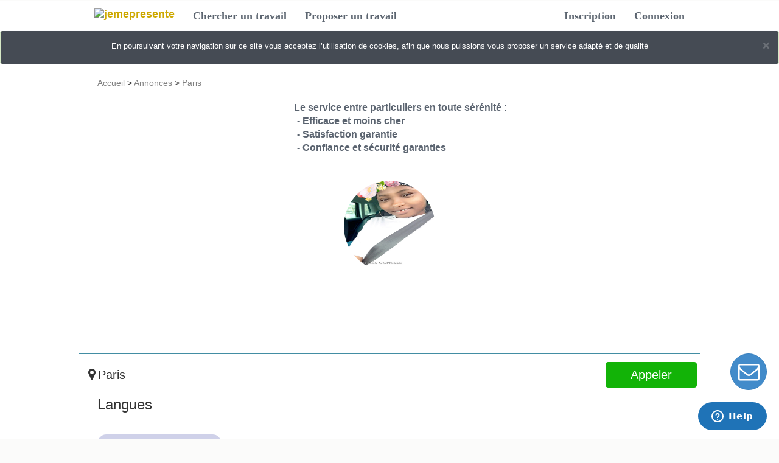

--- FILE ---
content_type: text/html; charset=UTF-8
request_url: https://www.jemepresente.eu/detail_profil.php?id_srv=13161&ville=Paris
body_size: 8749
content:

	
 
<!DOCTYPE HTML>
<html lang="fr"  data-dialog="true" >
<head>

	<meta charset="utf-8">
	<title>Jemepresente  | Découvrez nos profils jobeurs</title>
	<link rel="icon" type="image/png" href="/images/icon.png">
	<meta name="viewport" content="width=device-width, initial-scale=1">
	<meta http-equiv="Content-Type" content="text/html; charset=utf-8" />
<meta name="keywords" content="petites annonces,emploi,services" />
		<meta name="description" content="Trouvez des bons profils de : femme de ménage, un bricoleur, un déménageur, un jardinier, 
				une babysitter près de chez vous. Petits boulots rémunérés entre particuliers." />
	<link href="include/css/bootstrap_3_2_0.min.css" rel='stylesheet' type='text/css' />
	<!--   font-Awesome    -->
	<link href="include/css/font-awesome.css" rel="stylesheet"> 
	<!-- ############ Slider ############ -->
		<link href="include/css/style.css" rel='stylesheet' type='text/css' />
		<link href="include/css/bootstrap-select.css" rel='stylesheet' type='text/css' />
		<link href="include/css/jquerysctipttop.css" rel="stylesheet" type="text/css">
		<link href="include/css/jquery.dropdown.css"  rel="stylesheet" type="text/css">
		<link href="include/css/page/detail_profil.css"  rel="stylesheet" type="text/css">
		<!-- jQuery (necessary for Bootstrap's JavaScript plugins) -->
			<script src="include/js/jquery-2.1.3.js"></script>
			<script src="include/js/bootstrap_3_2_0.min.js"></script>
			<script src="include/js/jquery.dropdown.js"></script> 

</head>
 
<body class="bgW" data-dialog="true">

<h1 class="hidedetailP" >detail profil</h1>
<h2  class="hidedetailP"  >profil :</h2>
		<!--############ -->
	  


<div class="container-fluid mainmenu" >
	<nav  id="custom-bootstrap-menu"  class="navconn navbar navbar-default navbar-fixed-top" >
		<div class="container navS box5menuB"  >
			<div class="navbar-header">
		
				<button type="button" class="navbar-toggle collapsed" data-toggle="collapse" data-target="#bs-example-navbar-collapse-1">
					<span class="sr-only">Toggle navigation</span>
					<span class="icon-bar"></span>
					<span class="icon-bar"></span>
					<span class="icon-bar"></span>
				</button>
				<a data-ajax="false" class="navbar-brand lien3menuB" href="/"  >
				<img alt="jemepresente" src="images/logo-menu1.png" class="logoMenu" >				</a>
		   
			</div>
			<!--/.navbar-header-->
			 <div class="navbar-collapse collapse navColl box6menuB" id="bs-example-navbar-collapse-1" >
					<ul class="nav navbar-nav">
					   <li class=""><a data-ajax="false" href="annonces">Chercher un travail</a></li>
					   <li class=""><a data-ajax="false" href="recherche_profil.php">Proposer un travail</a></li>
				 	</ul>
					<ul class="nav navbar-nav navbar-right">
						<li></li>
						<li> <a data-ajax="false" href="inscription#signup-form">Inscription</a></li>
						<li> <a data-ajax="false" href="connexion">Connexion</a></li>
					</ul>
			</div>
			<div class="clearfix"> </div>
		  </div>
			<!--/.navbar-collapse-->
	</nav>
</div>
	  
     <div class="alert alert-success fade in alert-dismissible show boxcok" >
 <button type="button" class="close" data-dismiss="alert" aria-label="Close">
    <span aria-hidden="true" class="icon1m" >×</span>
  </button>    En poursuivant votre navigation sur ce site vous acceptez l’utilisation de cookies,
				afin que nous puissions vous proposer un service adapté et de qualité
</div> 
	 	
	<div class="container pgdetailP box2detailP" >
		<div class="box3detailP" >
			<p class="para1detailP">
				<a id="sln" data-ajax="false" href="/" >Accueil</a> 
				
								&gt; <a id="sln" data-ajax="false" href="annonces">Annonces</a>
												&gt; <a id="sln" data-ajax="false" href="annonce_ville.php?ville=Paris">Paris</a>
								 
			</p>
		</div>
		<div class="dv_profile" >
			 			<div class='dv_title_profil box4detailP' >
				<b> 				</b>
				 <div class="row box5detailP" >			
					  <span class="d-inline-block align-middle col-md-6 col-md-offset-4">Le service entre particuliers en toute sérénité :</span>
						<ul class="list-inline d-inline-block align-middle col-md-4 col-md-offset-4" >
						<li class="list-inline-item para2detailP" > - Efficace et moins cher</li>
						<li class="list-inline-item para2detailP" > - Satisfaction garantie</li>
						<li class="list-inline-item para2detailP" > - Confiance et sécurité garanties</li>
						</ul>
				</div>
			</div>
		</div>
		
		<div class='dv_profile_part1' >
		<div class="row box6detailP"   >
		<div class="col-xs-12 box7detailP"     >
			 <img class="img1detailP"  alt="-"  src="/cv/-ca2ed--2019-07-14-18-07-19.jpeg"  />
		</div>
		<div class=' col-xs-12 box8detailP'   >
			<p class="para3detailP" >
				<b>Diaby				</b>
			</p>
			<p class="para3detailP" >
				<b>Paris</b>
			</p> 
		</div>
		<div class=' col-xs-9 col-xs-offset-2 col-md-4 col-md-offset-4 box8detailP'   >
					 	
					      
					            <ul class="starList" > 
									
									<li class="staray staray0"  ></li>
									<li class="staray staray0"  ></li>
									<li class="staray staray0" ></li>
									<li class="staray staray0" ></li>
									<li class="staray staray0" ></li>
									
									
							    </ul>	
							</div>
							
		</div>
	
		</div>
		<div class="modal fade" id="applyModal2" tabindex="-1" role="dialog" aria-labelledby="applyModalLabel" aria-hidden="true">
				  	<div class="modal-dialog">
				    	<div class="modal-content">
				    	</div>
				  	</div>
		</div>	

        
         <div class="col-xs-6">
				<i class="fa fa-map-marker icon1detailP" aria-hidden="true" ></i>&nbsp<span class="icon2detailP" >Paris</span>				</div>

        <div class="box9detailP" >
			 											
			 <div class="S_dv_bottom_profil1"  >
				 <a title="" class="btn btn-primary box10detailP"     
					onclick='$.ajax({url:"include/API/telAPI.php",type : "GET",data :{tel:"0753416058"}, success: function(result){$(".teb").html(result);}});$("#applyModalA").modal();'   >
					Appeler	
				 </a>		
			</div>
			        </div>			
		<div class='dv_profile_part2 box11detailP' >
			<div class="col-md-6  TXTlfet">
			  <div class="souligenement para0detailP row"><h3>Langues</h3></div>
				 <div class='p_lienpartie2 pmb row'   >
					<div class='col-sm-5 box12detailP' >Français<br></div>	
				</div>
			 <div class="souligenement para0detailP"><h3>A propos de moi</h3></div>
				<div class="row divpm" >
					<div>
						<p class="pform "> Je suis lycéenne en classe de terminale gestion administration j’ai 18 ans  je suis titulaire de la partie théorique du bafa et titulaire du BEP  </p>
					</div>
				</div>
			 <div class="souligenement para0detailP"><h3>Categories</h3></div>
				<div class='p_lienpartie2 row'  >						
					<div id='catGr' ><div  class='prodId'   >
											<input class='prodId' name='can_categorie[]'   type='hidden' value='Emploi étudiant'>
											<p para1detailP >Emploi étudiant</p></div><div  class='prodId'   >
											<input class='prodId' name='can_categorie[]'   type='hidden' value='Emploi saisonnier'>
											<p para1detailP >Emploi saisonnier</p></div><div  class='prodId'   >
											<input class='prodId' name='can_categorie[]'   type='hidden' value='Emploi saisonnier'>
											<p para1detailP >Emploi saisonnier</p></div></div>	
        
					</div>
                  <div class="souligenement para0detailP"><h3>Competences</h3></div>
					<div class='p_lienpartie2 row'  >
						 <div class='col-sm-5 box13detailP' >Emploi étudiant<br></div><div class='col-sm-5 box13detailP' >Baby-sitting<br></div><div class='col-sm-5 box13detailP' >Garde d enfants<br></div><div class='col-sm-5 box13detailP' >Animation<br></div>	
					</div>
				
      
				 
				<div class="souligenement para0detailP" id="avisbl" ><h3>Avis<span>(0)</span></h3>   </div>   
				  	
					<button  class="btn " data-toggle="modal" data-target="#myModal" >ajouter avis </button>
									<div id="demo" class="collapse" >
					<div class="alert alert-primary alertAv para0detailP" role="alert"   >Authentification requise, veuillez vous connecter ou créer un compte pour donner votre avis.</div>				</div>
               
				    
						 <div class="panel-group" id="accordion">
								 								
									 
						</div>
					
		     </div>
		
				<div class="clearfix" ></div>
				
		</div> 
	</div>
			 <div class="modal fade" id="applyModalA" tabindex="-1" role="dialog" aria-labelledby="applyModalLabel" aria-hidden="true">
								<div class="modal-dialog">
									<div class="modal-content box14detailP" >
									  <div class="single" >  
											 <div class="form-container">
												<div class="section-title col-md-offset-3 box15detailP" >
													 <h3>
														<a   class="te" href="tel:">
															<b class='teb'> </b><br/></a>
													</h3>
												 </div>
												<div class="modal-footer">
													<button onclick='$( "#modal" ).remove();' type="button" class="btn btn-default" data-dismiss="modal">Fermer</button>
												</div>
											 </div>
											</div>
										</div>
									</div>
						  </div>
			
<div id='fouter'>
    <div  class="container" >
		<div class="row fouter-main">
			<div class="col-md-4 col-xs-12 " >
					<img id="logo2" src="images/logo3.png" alt="logo je me presente" class="img-responsive" >
					<div class="clearfix"> </div>
			</div>
			<div class="col-md-2 col-sm-6 block-footer">
			<!--<p class="Con_nous_footer">Découvrir:</p>-->
				<div class="" >
					<p class="text-mrb" ><a data-ajax="false" href="/" class="text-muted"   >Accueil </a></p>
					<p class="text-mrb" ><a data-ajax="false"  href="annonces" class="text-muted" >Annonces </a></p>
					<p class="text-mrb" ><a data-ajax="false" href="http://jemepresente.fr/blog/" class="text-muted" >Blog </a></p>
					<p class="text-mrb"><a data-ajax="false" href="inscription#signup-form" class="text-muted" >Inscription </a></p>
					<p class="text-mrb"><a data-ajax="false"  href="connexion" class="text-muted" >Connexion </a></p>
				</div>
			</div>
				<div class="col-md-2 col-sm-6 block-footer">
			<!--<p class="Con_nous_footer">Informations utiles:</p>-->
			<p  class="text-mrb" ><a data-ajax="false" href="conditions-generales" class="text-muted"   >Conditions générales d'utilisation </a></p>
			<p  class="text-mrb" ><a data-ajax="false" href="mentions-legales" class="text-muted"   >Mention légale</a></p>
			
				</div>
				
			<div class="col-md-2 col-sm-6 block-footer">
			<!--<p class="Con_nous_footer">Top villes:</p>-->
		<div class="clearfix"> </div>
			<p class="text-mrb"  ><a data-ajax="false" href="annonce_ville.php?&ville=Paris" class="text-muted"   >Paris</a></p>
			<p class="text-mrb"  ><a data-ajax="false" href="annonce_ville.php?&ville=Marseille" class="text-muted"  >Marseille</a></p>
			<p class="text-mrb"  ><a data-ajax="false" href="annonce_ville.php?&ville=Lyon" class="text-muted"   >Lyon</a></p>
			<p class="text-mrb"  ><a data-ajax="false" href="annonce_ville.php?&ville=Toulouse" class="text-muted"   >Toulouse</a></p>
			
				</div>
		<div class="col-md-2 col-sm-6 block-footer">
		<!--	<p class="Con_nous_footer">Top services:</p>-->
			<p class="text-mrb"  ><a data-ajax="false" href="/annonce_categorie.php?Categorie=Ménage" class="text-muted"  >Ménage</a></p>
			<p class="text-mrb"  ><a data-ajax="false" href="/annonce_categorie.php?Categorie=Garde%20d%20enfants" class="text-muted"   >Garde d'enfant</a></p>
			<p class="text-mrb"  ><a data-ajax="false" href="/annonce_categorie.php?Categorie=Informatique" class="text-muted"   >Informatique</a></p>
			<p class="text-mrb"  ><a data-ajax="false" href="/annonce_categorie.php?Categorie=Animaux" class="text-muted"  >Animaux</a></p>
			
				</div>
		</div>
		<div class="row">	
			
			<div class="col-md-3  col-xs-12" >
			<i  id="iconchange" class="fa fa-map-marker" aria-hidden="true" ></i>
			<select  id="changV" data-mini="true" class="form-control" onchange='$.post("config.php",{paysip:this.value}, function(status){window.location="/";});'>
			<option selected=selected  value="france" >&nbsp;&nbsp;&nbsp;France</option>
			<option  value="Belgium" >&nbsp;&nbsp;&nbsp;Belgique</option>
			</select>
			
			</div>
		<div class="col-md-9 col-xs-12">
			<center><p class="text-muted MRTBFooter">Pour ne plus être contacté par nos services, Veuillez nous envoyer par email votre numéro de téléphone sur l'adresse: <b> contact@jemepresente.fr</b></p></center>
			</div>
			
			<div class="clearfix"> </div>
			</div>
			
			
		
			<div class="copyFooter"><p ><?php// echo $_SESSION['paysip']; ?>Copyright © 2015-2020 Jemepresente . All Rights Reserved .</p></div>
	
   </div>
   </div>
   
<!--code a mettre sur jemepresente pour chat -->
<!-- ManyChat -->

<!--<script src="//widget.manychat.com/800377786837982.js" async="async"></script> -->
 
 <!-- Start of  Zendesk Widget script -->
<script id="ze-snippet" src="https://static.zdassets.com/ekr/snippet.js?key=e16ecd13-761e-4c59-a30b-aaae5e99daa4"> </script>
<!-- End of  Zendesk Widget script -->



 


 

<a class="btn btn-primary btn-discuter-annonce btn-foot" onclick="relead();discuter(23);" ><i class="fa fa-envelope-o icon-foot" style="color: #fff;"></i><span id="nbrmsj">0</span></a>
		  
		  <!-- debut du chat --> 
		  <style>
			  #nbrmsj{
				color: white;
				font-size: 10px;
				position: absolute;
				background: red;
				width: 15px;
				height: 15px;
				border-radius: 50%;
			  }
		  .icon-foot{
			font-size: 35px;
   			 margin-top: 5px;
		  }

		  .btn-foot{
			position: fixed;
    bottom: 80px;
	right: 20px;
    z-index: 999999;
    width: 60px;
    height: 60px;
    border-radius: 50%;
		  }
.fermer-Boxchat{
	HEIGHT: 45px !important;
}
.ouvrire-Boxchat{
	HEIGHT: 400px !important;
}
.Mymessage{
	font-size: 14px;
	line-height: 15px;
	font-weight: normal;
	margin: 5px;
	padding: 10px 10px;
	margin-bottom: 2px;
	color: rgb(24, 33, 44);
	overflow-wrap: break-word;
	white-space: pre-wrap;
	max-width: 75%;
	background: rgb(221, 226, 235);
	border-radius: 6px;
	float: left;
}
.yoormessage{
	font-size: 14px;
	line-height: 15px;
	font-weight: normal;
	padding: 10px 10px;
	margin: 5px;
	margin-bottom: 2px;
	overflow-wrap: break-word;
	white-space: pre-wrap;
	border-radius: 6px 6px 0px;
	display: inline-block;
	max-width: 75%;
	color: rgb(255, 255, 255);
	text-align: left;
	background-color: rgb(13, 140, 255);
	float: right;
}
.listeCandidat{
font-size: 14px;
    line-height: 15px;
    font-weight: normal;
    margin: 0px;
    padding: 10px 10px;
    margin-bottom: 2px;
    color: rgb(24, 33, 44);
    overflow-wrap: break-word;
    white-space: pre-wrap;
    width: 90%;
    background: rgb(221, 226, 235);
    border-radius: 5px;
    float: left;
	}
@media screen and (min-width: 992px) {
	#box-chat{
display:none;
width: 300px;
HEIGHT: 400px;
background: #fff;
position: fixed;
bottom: 0;
right: 150px;
border: 2px solid #1f73b7;
border-radius: 5px;
z-index: 99999;
padding: 0px 13px !important;
}

}

/* On screens that are 600px or less, set the background color to olive */
@media screen and (max-width: 992px) {
	#box-chat{
		display: none;
    width: 300px;
    HEIGHT: 400px;
    background: #fff;
    position: fixed;
    bottom: 65px;
    right: 90px;
    border: 2px solid #1f73b7;
    border-radius: 5px;
    z-index: 99999;
	padding: 0px 13px !important;
}
}

</style>
<div class="box-chat container ouvrire-Boxchat" id="box-chat"  >
	<div class="row" style="background: #1f73b7;">
				<div class="col-xs-2">
				<img src="cv/responsable.jpg" alt="Responsable" style="width: 30px;height: 30px;border-radius: 50%;" />
					
				</div> 
				<div class="col-xs-8">
					<h3 style="text-align: center;color: #fff;    margin: 5px;"> 
					<span id ="title_boxChat" style="font-size: 12px;" >Support en ligne</span> 
						<span id="newmessage" ></span> 
					</h3>
				</div>
				<div class="col-xs-2">
					<i class=""  onclick='toggleBox();'  style="font-size: 25px;color: #fff;padding: 5px 5px 5px 0px;font-weight: bold;">x</i>
				</div>
	</div>
	<div class="row" >
		<div class="col-xs-12" style="padding: 0;"> 
			<div class="box-messages" style="height: 300px;overflow-x: hidden;padding: 20px;">
			</div>
		<div class="col-xs-12" style="padding: 5px">
			<div class="send-message">
				<form>
					<input id="idDestinataire" name="idDestinataire" type="hidden" value="0">
						<div class="col-xs-8" style="padding:0">
							<div class="form-group  ">
								<textarea id="message" name="message" class="form-control" placeholder="Message ... " style="height: 40px; margin: 0px -1.34375px 0px 0px; width: 193px;"></textarea>
							</div>
						</div>
						<div class="col-xs-2">
							<a  id="sendmessage" onclick="Funsendmessage();" class="btn btn-primary">envoyé</a>
						</div>
				</form>
			</div>
		</div>
	</div>
</div>

<script>
document.onload =Fungetdiscution(true);
var bocleFungetdiscution;
var bocleFungetmessage;

 
// function getdiscuter
function discuter( idDestinataire) {
	clearTimeout(bocleFungetmessage);
	//clearTimeout(bocleFungetdiscution);
			$( "#box-chat" ).show();
			if($("#box-chat").hasClass("fermer-Boxchat")==true){$( "#box-chat" ).removeClass( "fermer-Boxchat" ).addClass( "ouvrire-Boxchat" );}
			$("#idDestinataire").val(idDestinataire);
			var idDestinataire=$("#idDestinataire").val();
				$.post("getmessage.php", {idDestinataire: idDestinataire}, function(result){
						$('.box-messages').html(result);
						//$('#newmessage').text($('#newmessageAjax').text());
						//$(".box-messages").scrollTop(1000000000);
						$(".send-message").show();
  				});
			Fungetmessage(true);
			
}
// fin  getdiscuter 
// function Toggle box
function toggleBox() {
	//	if($("#box-chat").hasClass("ouvrire-Boxchat")==true){$( "#box-chat" ).removeClass( "ouvrire-Boxchat" ).addClass( "fermer-Boxchat" );}
	//	else{$( "#box-chat" ).removeClass( "fermer-Boxchat" ).addClass( "ouvrire-Boxchat" );}
	$("#box-chat").toggle();
	clearTimeout(bocleFungetmessage);
}
// fin  Toggle box 
 
// function Change titre
/*function Change_titre(titre) {
	$("#title_boxChat").html(titre);
}*/
// fin  Change relead
function relead(){
	$('.box-messages').html(' <img src="phast.gif" alt="....." style="width: 60%;margin: 20%; " /> ');
}
// function relead
function Funsendmessage() {
			var idDestinataire=$("#idDestinataire").val();
			var message=$("#message").val();
			if(message !=""){
				$("#message").val("");
			//$("#sendmessage").val("<img src='phast.gif' alt='relad' style='width: 24px;'>");
			$("#sendmessage").prop( "disabled", true );
			$.post("sendmessage.php", {idDestinataire: idDestinataire,message:message}, function(result){
				//console.log('result '+result);
				$('.box-messages').append('<div class="row"><div class="yoormessage" >'+message+'</div></div>');
				$(".box-messages").scrollTop(1000000000);
				//$("#sendmessage").val("envoyé");
				$("#sendmessage").prop( "disabled", false );
			});
			}
			
		}
// fin  sendmessage
// function getmessage
function Fungetmessage(stop) {
	//clearTimeout(bocleFungetmessage);
			if(stop){var func='Fungetmessage(true);' ;/*Fungetdiscution(false)*/}else{var func='Fungetmessage(false);'; }
			if(stop){
				// ICI ON SET LE LOOP : 5000 = 5 secondes
				bocleFungetmessage=setTimeout(func,1000);
				//console.log(func);
				var idDestinataire=$("#idDestinataire").val();
				//console.log(bocleFungetmessage);
				$.post("getmessage.php", {idDestinataire: idDestinataire}, function(result){
						$('.box-messages').html(result);
						//$('#newmessage').text($('#newmessageAjax').text());
						$(".box-messages").scrollTop(1000000000);
						$(".send-message").show();
  				});
			}
	}
// fin  getmessage			
// function getdiscution
 function Fungetdiscution(stop) {
	clearTimeout(bocleFungetdiscution);
	if(stop){var func='Fungetdiscution(true);';Fungetmessage(false);}else{var func='Fungetdiscution(false);'; }
	if(stop){
			
			// ICI ON SET LE LOOP : 5000 = 5 secondes
			bocleFungetdiscution=setTimeout(func,1000);
			$.post("getdiscution.php", function(result){
				var nbrmsj = $("#nbrmsj").text();
				
				if(result > parseInt(nbrmsj)){
					$("#nbrmsj").text(result);
					var audio = new Audio('/cv/son-not.mp3');audio.play();
				}
				else(result == parseInt(nbrmsj))
				{
					$("#nbrmsj").text(result);
				}
				if($("#nbrmsj").text()==0){$("#nbrmsj").css('opacity', '0');}else{$("#nbrmsj").css('opacity', '1');}
							});
 		}
} 
// fin  getdiscution
	
</script>	
		<!-- Global site tag (gtag.js) - Google Analytics -->
		<script async src="https://www.googletagmanager.com/gtag/js?id=UA-127587865-2"></script>
		<script>
		  window.dataLayer = window.dataLayer || [];
		  function gtag(){dataLayer.push(arguments);}
		  gtag('js', new Date());

		  gtag('config', 'UA-127587865-2');
		</script>
		<script type="application/x-javascript"> addEventListener("load", function() { setTimeout(hideURLbar, 0); }, false); function hideURLbar(){ window.scrollTo(0,1); } </script>
		
		  <!-- Facebook Pixel Code -->
		<script>
		  !function(f,b,e,v,n,t,s)
		  {if(f.fbq)return;n=f.fbq=function(){n.callMethod?
		  n.callMethod.apply(n,arguments):n.queue.push(arguments)};
		  if(!f._fbq)f._fbq=n;n.push=n;n.loaded=!0;n.version='2.0';
		  n.queue=[];t=b.createElement(e);t.async=!0;
		  t.src=v;s=b.getElementsByTagName(e)[0];
		  s.parentNode.insertBefore(t,s)}(window, document,'script',
		  'https://connect.facebook.net/en_US/fbevents.js');
		  fbq('init', '228702424236886');
		  fbq('track', 'PageView');
		</script>
		<noscript>
		<img height="1" width="1" class="hidedetailP" alt='image facebook'
		  src="https://www.facebook.com/tr?id=228702424236886&ev=PageView&noscript=1"
		/></noscript>
		<!-- End Facebook Pixel Code -->
<!-- Modal -->
<div id="myModal" class="modal fade" role="dialog">
  <div class="modal-dialog">

    <!-- Modal content-->
    <div class="modal-content">
      <div class="modal-header">
        <button type="button" class="close" data-dismiss="modal">&times;</button>
       
      </div>
      <div class="modal-body container box16detailP"  >
          <div class="login-form-section">
                <div class="login-content col-md-8 col-md-offset-2 col-xs-12">
				  <div class="login-form-section">
					<div class="login-content">
						<form method="post" action=""> 
						
						<div class="textbox-wrap">
				 			<p id="oubli" >Saisissez votre email pour recevoir un nouveau mot de passe</p>
				         </div>
			
						   <div class="textbox-wrap">
                            <div class="input-group"  id="saisi">
                                <span class="input-group-addon comm"><i class="fa fa-envelope"></i></span>
                                <input type="email" name="mail" id="champMail" class="form-control comm" placeholder="Email">
                            </div>
                           </div>
						      <div class="login-btn conn">
							  <input type="submit" name="ok" id="ok" value="Envoyer" >
							  </div>
						</form>
					</div>
						
				   </div>
				  <div id="formDiv" >
					<form method="post" action="" id="inscriptionF" >
						<input type="hidden" id="fbAPI" class="form-control" name="fbAPI" value="0">
                           <div id="formTitle" class="section-title" >
                            <p class="para5detailP" >Connectez-vous</p>
                        </div>
						  <div class="textbox-wrap formText" >
                            <div class="input-group box16detailP" >
                                <div class="fb-login-button" onlogin="checkLoginState();" data-width="270" data-size="large" data-button-type="login_with" data-auto-logout-link="false" data-use-continue-as="false"></div>
								<br> <p class="para4detailP" > Ou </p>
							</div>
                          </div>
                        <div class="textbox-wrap formText" >
                            <div class="input-group">
                                <span class="input-group-addon comm"><i class="fa fa-user"></i></span>
                                <input  type="email" id="login" name="login" class="form-control comm" placeholder="Identifiant" value="">
                            </div>
                        </div>
                        <div class="textbox-wrap formText" >
                            <div class="input-group">
                                <span class="input-group-addon comm"><i class="fa fa-key"></i></span>
                                <input  type="password" id="password" name="password" class="form-control comm" placeholder="Mot de passe" value="">
                            </div>
                        </div>
						<div class="login-btn">
							<center> <input type="submit" value="connexion" name="connexion"></center>
						</div>
                    
					</div>
					 <div class="forgot">
						 <div class="login-check" id="souvenir">
				 			<label class="checkbox1"><input type="checkbox"  name="souvenir" checked=""><i> </i>Se souvenir de moi</label>
				         </div>
				 		  <div class="login-para">
				 			<p ><a href="/login_candidat.php" id="displayMail"> Mot de passe oublié? </a></p>
				 		 </div>
					     <div class="clearfix"> </div>
			        </div>
					 </form>
					<!--ancien emplacement -->
					
					
					<div class="login-bottom">
					 <div id="DIVBT"></div>
						<p class="para6detailP" >Pas encore inscrit? <a href="inscription_candidat.php" > Inscrivez-vous maintenant!</a></p>
					 </div>
		        </div>
           </div>
      </div>
     
    </div>

  </div>
  <script>
  // This is called with the results from from FB.getLoginStatus().
  function statusChangeCallback(response) {
    console.log('statusChangeCallback');
    console.log(response);
    // The response object is returned with a status field that lets the
    // app know the current login status of the person.
    // Full docs on the response object can be found in the documentation
    // for FB.getLoginStatus().
    if (response.status === 'connected') {
      // Logged into your app and Facebook.
      testAPI();
    } else {
      // The person is not logged into your app or we are unable to tell.
      document.getElementById('status').innerHTML = 'Please log ' +
        'into this app.';
    }
  }

  // This function is called when someone finishes with the Login
  // Button.  See the onlogin handler attached to it in the sample
  // code below.
  function checkLoginState() {
    FB.getLoginStatus(function(response) {
      statusChangeCallback(response);
    });
  }

  window.fbAsyncInit = function() {
    FB.init({
      appId      : '994239244261848',
      cookie     : true,  // enable cookies to allow the server to access 
                          // the session
      xfbml      : true,  // parse social plugins on this page
      version    : 'v3.2' // The Graph API version to use for the call
    });

    // Now that we've initialized the JavaScript SDK, we call 
    // FB.getLoginStatus().  This function gets the state of the
    // person visiting this page and can return one of three states to
    // the callback you provide.  They can be:
    //
    // 1. Logged into your app ('connected')
    // 2. Logged into Facebook, but not your app ('not_authorized')
    // 3. Not logged into Facebook and can't tell if they are logged into
    //    your app or not.
    //
    // These three cases are handled in the callback function.

    // FB.getLoginStatus(function(response) {
      // statusChangeCallback(response);
    // });

  };

  // Load the SDK asynchronously
  (function(d, s, id) {
    var js, fjs = d.getElementsByTagName(s)[0];
    if (d.getElementById(id)) return;
    js = d.createElement(s); js.id = id;
    js.src = "https://connect.facebook.net/fr_FR/sdk.js";
    fjs.parentNode.insertBefore(js, fjs);
  }(document, 'script', 'facebook-jssdk'));

  // Here we run a very simple test of the Graph API after login is
  // successful.  See statusChangeCallback() for when this call is made.
  function testAPI() {
    console.log('Welcome!  Fetching your information.... ');
    FB.api('/me?fields=id,name,email', function(response) {
		
		var myJSON = JSON.stringify(response);

      console.log('Successful login for: ' + myJSON);
     
		 document.getElementById('login').value =
        '' + response.email + '';
		 document.getElementById('fbAPI').value ='1';
		
		 
		
		
		 document.getElementById('inscriptionF').submit();
		
    }); 
  }
   
</script>
</body>
</html>



--- FILE ---
content_type: text/html; charset=UTF-8
request_url: https://www.jemepresente.eu/getdiscution.php
body_size: 24
content:

	
0

--- FILE ---
content_type: text/css
request_url: https://www.jemepresente.eu/include/css/style.css
body_size: 24236
content:
/*
Author: W3layout
Author URL: http://w3layouts.com
License: Creative Commons Attribution 3.0 Unported
License URL: http://creativecommons.org/licenses/by/3.0/
*/
h
h4, h5, h6,
h1,h3 {margin-top: 0;}
h2{margin-top: 0;
color:#428bca}
ul, ol {margin: 0;}
p {margin: 0;}
 @import url("//netdna.bootstrapcdn.com/bootstrap/3.0.0/css/bootstrap.min.css");
@import url(https://fonts.googleapis.com/css?family=Poppins:400,300,500,600,700&subset=latin,devanagari,latin-ext);
html, body{
	font-family: 'Roboto', sans-serif,'Poppins';
font-size: 100%;
   background:rgba(245, 245, 242, 0.34);

}

		#sln{
						text-decoration: none;
						color:gray
						}
					#sln:hover{
					text-decoration: underline;
	                  }
					  
.te{
	color:black;text-decoration:none;
}
.PD{
	 padding: 12px;
}
.fasortasc{
	font-size: 25px;margin:auto;
}
.filestyle{
	padding: 15px;
}
.espace{height:10px;}
.paraAcc{
	border: 1px solid black;
    border-bottom-right-radius: 20px;
    border-top-left-radius: 20px;
    padding: 10px;
    min-height: 220px;
    font-size: 1.24em;
}
.titreAcc{
	font-size: 25px;
    text-align: center;
    margin: 6px;
}
.titreAcc:hover{
	text-decoration:none;
	color:#cea902;
}
	
	
body a{
	transition:0.5s all;
	-webkit-transition:0.5s all;
	-moz-transition:0.5s all;
	-o-transition:0.5s all;
	-ms-transition:0.5s all;
}



  }}


  
/* .navbar-default {
    background-color: #e7e7e7 !important;
    border-color: #e7e7e7;
    border-radius: 0px;
} */

/* .navbar-default .navbar-nav > li > a {
    color: #fff;
    font-weight: 300;
}
.navbar {
   min-height:100%;
   margin-bottom:0;
}
.navbar-nav {
   margin: 18px 0 0 0;
   float:right;
}
.navbar-default .navbar-nav > .open > a, .navbar-default .navbar-nav > .open > a:hover, .navbar-default .navbar-nav > .open > a:focus {
    color: #fff;
    background-color:#2185C5;
}
.navbar-brand {
   height:100%;
   padding:10px 15px;
}
.navbar-nav > li > a {
   padding:10px 15px;
} */
#tp_titre {
  margin-top:-20%;

}
#tailleicone {
  height:44px;width:44px;
margin-left:30px;margin-right:30px;
}
.dropdown-menu.columns-2 {
    min-width: 400px;
} 
.dropdown-menu.columns-3 {
    min-width:550px;
}
.multi-column-dropdown {
    list-style: none;
    padding: 0;
    margin: 0;
}
.multi-column-dropdown li a {
    display: block;
    clear: both;
    line-height: 1.428571429;
    color: #333;
    white-space: normal;
}
.multi-column-dropdown li a:hover {
    text-decoration: none;
    color: #262626;
    background-color: #f5f5f5;
}
.dropdown-menu li a {
    padding: 5px 15px;
    font-weight: 300;
}
.banner{
	
	background-size:cover;
    -webkit-background-size:cover;
    -moz-background-size:cover;
    -o-background-size:cover;
    min-height:550px;	
}
.banner_1{
	background:url(../../images/banner_1.jpg)no-repeat center top;
	background-size:cover;
    -webkit-background-size:cover;
    -moz-background-size:cover;
    -o-background-size:cover;
    min-height:200px;	
}
#search_wrapper1{
	margin-top:3em;
}
#search_wrapper {
	margin-top:2em;
}
#search_form h3 {
    color: #222f50;
    margin-bottom: 10px;
    font-weight:400;
}
#search_wrapper p {
    margin: 20px 0;
}
#search_form input[type="text"]{
    /*padding: 8px;*/
	padding: 17px;
    font-size: 0.85em;
    margin: 10px 0;
    border: 1px solid #999;
    color: #999;
    background: none;
    outline: none;
    font-weight: 300;
}
.search_form1 input[type="text"]{
    padding: 8px;
    font-size: 0.85em;
    border: 1px solid #ccc;
    color: #999;
    background: none;
    outline: none;
    font-weight: 300;
    width:50%;
    margin-bottom:20px;
}
#search_form label {
    position: relative;
    z-index: 1;
	padding:17px;
}

#mondiv{border-radius: 5px;
    background-color: #424242;
    margin-left:20%;
	margin-right:20%;
	margin-top:-1.5%;
	text-align:center}
	
.contact-form label {
	position: relative;
	z-index: 1;
}
.btn2{
	cursor: pointer;
    padding: 8px 10px;
    display: inline-block;
    text-transform: uppercase;
    outline: none;
    position: relative;
    -webkit-transition: all 0.3s;
    -moz-transition: all 0.3s;
    transition: all 0.3s;
    font-size: 0.85em;
    border-radius: 2px;
    -webkit-border-radius: 2px;
    -moz-border-radius: 2px;
    -o-border-radius: 2px;
    font-weight: 300;
    margin: 0px;
    vertical-align: baseline;
}
.btn-2{
	background:#cda802;
	color: #053955;
}

.btn-2:hover{
	background:#053955;
	color:#cda802;
}
.btn2-1b:after {
	width: 100%;
	height: 0;
	top: 0;
	left: 0;
	background:#f15f43;
	color:#cda802;
	 border-radius: 2px;
    -webkit-border-radius: 2px;
    -moz-border-radius: 2px;
    -o-border-radius: 2px;
}
.btn2:after {
	content: '';
	position: absolute;
	z-index: -1;
	-webkit-transition: all 0.3s;
	-moz-transition: all 0.3s;
	transition: all 0.3s;
}
.btn2-1b:hover:after, .btn2-1b:active:after {
	height: 100%;
	color:#fff;
}
#search_form input[type="submit"] {
    -webkit-appearance: none;
    cursor: pointer;
    border: none;
    outline: none;
    background: none;
    text-transform: uppercase;
    font-weight: 400;

}
h2.title {
    font-size: 1.5em;
    border-bottom: none;
    color: #ff821c !important;
    margin: 0;
    margin-bottom: 8px;
    margin-top: 4px;
    padding-bottom: 0;
    font-weight:400;
    text-transform: capitalize;
}
.cb_style input {
    border-radius: 3px 3px 3px 3px !important;
    font-size: 15px;
    height: 21px !important;
    width: 195px;
}
#city_1 {
    height: 106px;
    width: 516px;
    display: block;
}
#city_1 ul {
    float: left;
    font-size: 12px;
    color: #010101;
    list-style: none;
    padding:5px 0 0 0;
    margin-right: 10%;
}
#city_1 ul li {
    margin-bottom: 5px;
    padding-left: 10px;
}
#city_1 ul.orange li {
    background: url(../../images/orange-bullet1.gif) no-repeat 0 5px;
}
#city_1 ul.blue li {
    background: url(../../images/blue-bullet1.gif) no-repeat 0 5px;
}
.search_form1 input[type="submit"]{
    padding: 8px 12px;
    background-color:#f15f43;
    color: #fff;
    font-size: 16px;
    cursor: pointer;
    text-align: center;
    border: none;
    outline: none;
    font-weight: 300;
    margin: 1em 0 0 0;
}

#bacgr{ background: #e6e6e6;
border-bottom: 1px solid #ccc;
 position: relative;
 display: block;
    overflow-y: visible;
	z-index: 1;
	padding-top:35px;
	padding-bottom:13px;
}
.search_form1 input[type="submit"]:hover{
	background-color:#2185C5;
}
/*-- content-- */
.grid_1{
	padding:7em 0 2em;
}
.grid_1 h3{
	color:#000;
	text-align:center;
	font-size:2em;
	font-weight:400;
	margin-bottom: 1.5em;
}
.nbs-flexisel-container {
	position: relative;
	max-width: 100%;
}
.nbs-flexisel-ul {
	position: relative;
	width: 9999px;
	margin: 0px;
	padding: 0px;
	list-style-type: none;
	text-align: center;
}
.nbs-flexisel-inner {
	overflow: hidden;
	margin: 0 auto;
	width: 81%;
}
.nbs-flexisel-item {
	float: left;
    padding: 0px;
    cursor: pointer;
    position: relative;
    line-height: 0px;
    margin-left: 30px;
    width: 160px !important;
    height: 60px !important;
}
.nbs-flexisel-item:first-child{
	margin-left:0;
}
.nbs-flexisel-item > img {
	cursor: pointer;
	position: relative;
}
/*** Navigation ***/
.nbs-flexisel-nav-left, .nbs-flexisel-nav-right {
	width:40px;
	height:80px;
	position: absolute;
	cursor: pointer;
	z-index: 100;
	margin-top:0px;
}
.nbs-flexisel-nav-left {
	left: 0px;
	background: url(../../images/arrows.png) no-repeat 0px 0px;
}
.nbs-flexisel-nav-right {
	right: 0px;
	background: url(../../images/arrows.png) no-repeat -41px 0px;
}
.row_1 h4{
	color: #000;
    font-size: 1.3em;
    font-weight: 400;
}
.row_1 h4 a:hover{
	text-decoration:none;
	color:#f15f43;
}
.row_1 h6{
	color: #c5c5c5;
    font-size: 0.75em;
    font-weight: 300;
    line-height: 1.8em;
}
.row_1 p, .single_right p{
	color:#053955;
	font-size:1em;
	font-weight:400;
	line-height:1.4em;
	margin-bottom: 10px;
}
a.btn_1 i{
    font-size:18px;
    padding: 0 5px 0 0;
    vertical-align: middle;
    margin-right: 0 !important;
}
a.btn_1:hover {
    text-decoration: none;
}
i.fb{
    color: #3b5998;
}
i.tw{
	color:#00aced;
}
i.google{
	color:#F43222;
}
span.share1{
    color: #00aced;
    font-weight: 500;
    margin-right:5%;
    margin-top: 5px;
    display: inline-block;
    transition: 0.3s;
    -webkit-transition: 0.3s;
    -moz-transition: 0.3s;
    -o-transition: 0.3s;
    font-size:13px;
}
span.google{
	color:#F43222;
}
span.fb{
	color:#3b5998;
}
.btn_1:hover span.share1{
    text-indent: 5px;
}
.col_1{
	margin-bottom:3em;
}
ul.list_1, ul.list_2{
	padding:0;
	margin:0;
	list-style:none;
}
ul.list_1 li{
	font-size:0.85em;
	font-weight:300;
	line-height:1.8em;
	margin-bottom: 1em;
}
ul.list_2 li{
	font-size:0.85em;
	font-weight:300;
	line-height:2em;
}
ul.list_1 li a, ul.list_2 li a{
	color:#555;
}
.col_3 h3, .widget h3{
    background: #053955;
    font-size: 1.2em;
    color: #cda802;
    padding: 10px;
    margin-bottom: 1em;
	text-align:center;
}
.col_3 {
    margin-bottom: 1em;
}
.grid_2 {
    margin-bottom: 7em;
}
.widget {
    margin: 3em 0;
}
.seeking-answer-group {
    display: block;
    padding: 5px 0;
}
.seeking-answer-input {
    display: block;
    float: left;
    width: 25px;
}
.seeking-answer label {
    font: 300 15px "Roboto", sans-serif;
    color: #555;
    margin: 0;
    padding: 0;
    line-height: 24px;
}
.seeking_vote{
	margin:2em 0 0 0;
}
.seeking-vote-button{
    background: none;
    color: #2185C5;
    border-width: 1px;
    border-style: solid;
    border-color: #2185C5;
    border-radius: 0;
    text-shadow: none;
    padding: 14px 25px;
    width: 100%;
    margin: 10px 0 0;
    font-size: 15px;
    font-weight: 300;
    cursor: pointer;
    text-decoration: none;
}
a.seeking-vote-button:hover{
	background-color: #f15f43;
	color:#fff;
	text-decoration:none;
	border-color: #f15f43;
}
/*-- footer --*/
.footer{
	padding:2em 0;
	background:#444;
}
.footer_bottom{
	padding:2em 0;
	background:#333;
}
.footer_text p{
	color: #fff;
    font-size: 0.85em;
    line-height: 1.8em;
    font-weight: 300;
}
ul.f_list{
	padding:0;
	margin:0;
	list-style:none;
	float:left;
}
ul.f_list2{
	padding:0;
	margin:0;
	list-style:none;
}
ul.f_list1{
	margin-right:30%;
}
ul.f_list li, ul.f_list2 li{
	font-size:0.85em;
	font-weight:300;
	line-height:2em;
}
ul.f_list li a, ul.f_list2 li a{
	color:#fff;
}
.grid_3 h4{
	color:#fff;
	font-size:1.3em;
	font-weight:400;
	margin-bottom:1em;
}
.footer-list ul{
	padding:0;
	margin:0;
	list-style:none;
}
.footer-list li {
    padding-bottom: 20px;
}
.footer-list li p {
    overflow: hidden;
    padding: 0;
    color:#fff;
    font-size:0.85em;
    line-height:1.5em;
    font-weight:300;
}
i.tw1{
    color:#999;
    float: left;
    margin: 2% 5% 0 0;
}
span.yellow a {
    color:#f15f43;
}
.grid_3 .form-control {
    display: block;
    width: 100%;
    padding: 15px 20px;
    font-size: 13px;
    color:#969696;
    background-color: #666;
    border: 0;
    margin: 20px 0;
    border-radius: 30px;
    -webkit-border-radius: 30px;
    -moz-border-radius: 30px;
    -o-border-radius: 30px;
    outline:none;
}
.form-control:focus {
    border-color:#444 !important;
    outline: 0;
    box-shadow:none !important;
    text-shadow:none !important;
}
.grid_3 p{
	color:#fff;
	font-size:0.80em;
	line-height:1.7em;
	font-weight:300;
}
.grid_3 .red{
    background: #f15f43;
    color: #fff;
    outline: none;
    border-radius: 30px;
    -webkit-border-radius: 30px;
    -moz-border-radius: 30px;
    -o-border-radius: 30px;
}
.grid_3 .red:hover{
	background: #2185C5;
}
.copy{
	text-align:center;
	margin:2em 0 0 0;
}
.copy p{
	color:#fff;
	font-size:0.85em;
	font-weight:300;
}
.copy p a{
	color:#fff;
}
/*-- single --*/
.single{
	padding:2em 0;

}
.single_img{
	padding-left:0;
}
.single_right h3{
	color:#000;
	font-size:1.5em;
	font-weight:400;
	margin-bottom:1em;
}
.media-body{
    font-size: 0.85em;
    color: #555;
    font-weight: 300;
    line-height: 1.8em;
}
.comments{
	margin:3em 0;
}
.comments h6{
	color:#000;
	font-size:1.5em;
	margin-bottom:1em;
}
.media-left {
    float: left;
    margin-right: 2%;
}
.media-left a {
    width: 65px;
    height: 65px;
    display: block;
    background: #E2E2E2;
    border-radius: 50%;
    -webkit-border-radius: 50%;
    -moz-border-radius: 50%;
    -ms-border-radius: 50%;
    -o-border-radius: 50%;
}
a.reply{
	float: right;
    color: #000;
    font-size: 0.85em;
}
a.author {
    font-size: 0.85em;
    color: #000;
}
a.author:hover, a.reply:hover{
	text-decoration:none;
	color: #f15f43;
}
.media-heading {
    margin-bottom: 10px;
}
/*-- location --*/
.post_meta i {
    margin-right: 0;
    padding-right: 5px;
    color: #f2503b;
    line-height: 17px;
    font-size: 14px;
    vertical-align: top;
}
.post_meta div[class^="post_"] {
    display: inline-block;
    line-height: 20px;
    padding: 2px 5px;
}
ul.links_bottom {
    padding:0;
    margin:0;
    list-style: none;
}
ul.links_bottom li {
    display: inherit;
    /*margin-right:5%;*/
}
ul.links_bottom li.last{
	margin-right:0;
	margin-left:33%;
}
i.blog_icon5 {
    width: 25px;
    height: 25px;
    background: url(../../images/img-sprite.png)-260px -186px;
    float: left;
    margin-right: 5px;
}
span.icon_text {
    vertical-align: middle;
    font-size: 13px;
    color: #cda802;
    float: left;
	margin-left:-3%;
}
i.icon_1:hover, span.icon_text:hover{
    color:#053955;
}
.tab_grid {
    margin: 0.4em 0;
}
.col-md-3.loc_1 {
    padding-left: 0;
}
.location_box1 h6{
	font-weight:400;
	font-size: 1.1em;
}
.location_box1 h6 a{
	color:#f15f43;
	text-transform: capitalize;
}
span.m_1 {
    font-size: 13px;
}
i.icon_1 {
    font-size: 13px;
    color: #cda802;
    margin-right: 5%;
    float: left;
	margin-left:2%;
}
span.m_2{
	font-weight:500;
}
.nav-tabs>li.active>a, .nav-tabs>li.active>a:focus, .nav-tabs>li.active>a:hover {
    color: #fff;
    background-color:#2185C5;
    border:1px solid #2185C5;
}
.nav-tabs {
    border-bottom: 1px solid #ccc;
}
.nav>li>a:focus, .nav>li>a:hover {
    background-color:#CCC;
    color:#fff;
}
/*-- login --*/
.login-check {
    /*float: left;*/
}
.login-para {
   /* float: right;*/
}
.login-para p a {
    font-size: 14px;
    font-weight: 400;
    color: rgb(219, 0, 0);
}
.login-btn input[type="submit"]{
    background:#053955;
	color: #cda802;
    font-size: 15px;
    font-weight: 400;
    padding: 8px 30px;
    cursor: pointer;
    outline: none;
    margin: 2em 0;
    border: none;
    border-radius: 2px;
    -webkit-border-radius: 2px;
    -moz-border-radius: 2px;
    -o-border-radius: 2px;
}
.login-btn input[type="submit"]:hover{
	background:#053955;
    color: #cda802;
	
}
.login-bottom h3 {
    font-size: 20px;
    font-weight: 700;
    color: #000;
    padding: 25px 0px 0px 0px;
}
.login-bottom p {
    font-size: 1.2em;
    font-weight: 400;
    color: #000;
    margin: 0 0 0.5em;
}
.button {
    padding:0 0 2em 0;
    border-bottom: 1px solid #ccc;
}
.button a {
    font-size: 14px;
    font-weight: 600;
    color: #fff;
    margin: 0px 1.5% 0px 0px;
    border-radius: 4px;
    -webkit-border-radius: 4px;
    -moz-border-radius: 4px;
    -o-border-radius: 4px;
    float: left;
    width: 32.33%;
    padding: 5px 20px;
    font-family: 'Roboto', sans-serif;
}
.button a.tw {
    background: #1DAEE3;
    float: left;
}
.button a span {
    line-height: 2.2em;
    display: block;
}
.button a.fa {
    background: #3B5998;
    float: left;
}
.button a.go {
    background: #D34836;
    margin: 0;
    float: left;
}
.textbox-wrap {
    margin-bottom: 1em;
}
input.form-control {
    box-shadow: none;
    background-color:#fff;
    padding:7px;
    border-radius:0px;
	height: 45px;
}
.input-group[class*=prcaedPR] ,.form-control[class*=prcaedPR]{
    float: none;
    padding-right: 10px;
padding-left: 0;
}



.input-group-addon {
    padding: 6px 12px;
    font-size: 14px;
    font-weight: normal;
    line-height: 1;
    text-align: center;
    background-color:rgba(255, 255, 255, 0);
    border: 1px solid #cccccc;
    border-radius: 0;
}
.checkbox1 {
	margin-bottom: 4px;
	padding-left: 27px;
	font-size: 1.1em;
	line-height: 27px;
	cursor: pointer;
}
.checkbox1 {
	position: relative;
    font-size: 0.85em;
    color: #053955;
    font-weight: 400;
    margin:0;
}
.checkbox1 i {
	position: absolute;
	bottom: 5px;
	left: 0;
	display: block;
	width:20px;
	height:20px;
	outline: none;
	border: 2px solid #D2CF99;
}
.checkbox1 input + i:after {
	content: '';
	background: url("../../images/tick1.png") no-repeat 1px 2px;
	top: -1px;
	left: -1px;
	width: 15px;
	height: 15px;
	font: normal 12px/16px FontAwesome;
	text-align: center;
}
.checkbox1 input + i:after {
	position: absolute;
	opacity: 0;
	transition: opacity 0.1s;
	-o-transition: opacity 0.1s;
	-ms-transition: opacity 0.1s;
	-moz-transition: opacity 0.1s;
	-webkit-transition: opacity 0.1s;
}
.checkbox1 input {
	position: absolute;
	left: -9999px;
}
.checkbox1 input:checked + i:after {
	opacity: 1;
}
.news-letter:hover {
	color:#00BFF0;
}
i.tw2{
	color: #fff;
    float: left;
    font-size: 15px;
    line-height: 2em;
    margin-right: 10px;
}
.login-bottom h4 {
    font-size: 16px;
    font-weight: 400;
    color: #000;
    margin: 20px 0px 0px 0px;
}
/*-- recruiters --*/
.recruit_box{
	margin-bottom:3em;
}
.recruit h4{
    font-size:1em;
	margin:1em 0 0 0;
}
.recruit a h4{
	color:#000;
	text-decoration:none;
}
.recruit:hover a{
	text-decoration:none;
}
.recruit:hover a h4{
	color:#f15f43;
}
.single h2, .content_bottom h3, .about_bottom h3{
	color:#000;
	font-size:2em;
	margin-bottom:1.5em;
    font-weight: 400;
	text-align:center;
}
/* -- following --*/
.single h2::after, .content_bottom h3:after, .grid_1 h3:after, .about_bottom h3:after{
    background:#428BCA;
    content: "";
    display: block;
    height: 5px;
    width: 60px;
    margin: 0 auto;
}

.follow_jobs {
    border-top: 1px solid #e7e7e7;
    margin-bottom: 25px;
}
.follow_jobs a {
    border-bottom: 1px solid #e7e7e7;
    color: #888;
    display: block;
    float: left;
    padding: 15px;
    position: relative;
    overflow: hidden;
    width: 100%;
}
.follow_jobs a .featured {
    background:#f15f43;
    display: block;
    height: 30px;
    left: -15px;
    position: absolute;
    top: -15px;
    width: 30px;
    -webkit-transform: rotate(45deg);
    -moz-transform: rotate(45deg);
    -o-transform: rotate(45deg);
    -ms-transform: rotate(45deg);
    transform: rotate(45deg);
}
.follow_jobs img, .follow_jobs .title, .featured-job img, .featured-job .title {
    float: left;
}
.img-circle {
    border-radius: 50%;
}
.follow_jobs .title, .featured-job .title {
    padding: 11px 0 0 20px;
}
.follow_jobs img, .jobs .title, .featured-job img, .featured-job .title {
    float: left;
}
.follow_jobs .data {
    float: right;
}
.follow_jobs span {
    display: inline-block;
    padding:20px 0 0;
    font-size: 0.85em;
    color: #999;
}
.follow_jobs .city {
    width: 130px;
}
.follow_jobs .type {
    width: 130px;
}
.follow_jobs .sallary {
    width: 80px;
}
.follow_jobs i, .featured-job i {
    margin-right: 10px;
}
.follow_jobs a:nth-child(2n) {
    background: #f8f8f8;
}
.follow_jobs a:hover {
    background: #f2f2f2;
}
.follow_jobs .city i, .featured-job .city i {
    color:#2185C5;
}
.follow_jobs .part-time i, .featured-job .part-time i {
    color: #ff6c00;
}
.follow_jobs .sallary i, .featured-job .sallary i, .jobs .experience i, .featured-job .experience i {
    color:#f15f43;
}
.follow_jobs .full-time i, .featured-job .full-time i {
    color: #6ecf26;
}
.follow_jobs .freelance i, .featured-job .freelance i {
    color: #72d2ff;
}
.follow_left h3{
	margin-bottom:1em;
	color:#000;
	font-size:1.5em;
	font-weight:400;
}
.table>tbody>tr>td, .table>tbody>tr>th, .table>tfoot>tr>td, .table>tfoot>tr>th, .table>thead>tr>td, .table>thead>tr>th {
    border-top: none;
    padding: 3px 0;
}
.table > thead > tr > th, .table > tbody > tr > th, .table > tfoot > tr > th, .table > thead > tr > td, .table > tbody > tr > td, .table > tfoot > tr > td {
    font-size: 0.85em;
    color: #999;
}
.radio, .checkbox {
    display: block;
    min-height: 0;
    margin-top: 0;
    margin-bottom: 0;
    padding-left: 0;
}
h4.m_1{
    margin-bottom: 1em;
    color: #000;
    font-size: 1.5em;
    font-weight: 400;
}

.pagination > .active > a, .pagination > .active > span, .pagination > .active > a:hover, .pagination > .active > span:hover, .pagination > .active > a:focus, .pagination > .active > span:focus {
    background-color:#f15f43 !important;
    border-color:#f15f43 !important;
}
.pagination>li {
    display: inline-block;
}
.pagination>li span{
	padding:0;
}
.pagination>li>a, .pagination>li>span {
    border: none;
}
.follow_jobs p{
	font-size:0.85em;
}
/*-- follow_single --*/
.jobs_follow {
    background: #ffffff;
    margin-bottom: 3em;
    position: relative;
}
.jobs_follow .thumb {
    float: left;
    margin-right: 3%;
    width:25%;
}
.jobs_follow .thumb1 {
    float: left;
    margin-right: 3%;
    width:25%;
}
.thumb_right {
    overflow: hidden;
}
h6.title{
	font-size: 1em;
    margin-bottom: 5px;
    font-weight: 500;
    text-transform: capitalize;
	color: #cda802;
}
h6.title a{
	color:#cda802;
}

h6.title a:hover{
    text-decoration:underline;
	color:#cda802;
}
a:hover,a:focus{color:#cda802;text-decoration:underline}
.jobs_follow.with-thumb .thumb, .jobs-single-item .thumb {
    display: block;
}
.jobs_follow.with-thumb .thumb1, .jobs-single-item .thumb1 {
    display: block;
}
#ann a{
color:#cda802;
}
#ann a:hover{
text-decoration:none;
	color:#cda802;
	}

.jobs_follow .date, .jobs_right .date{
    display: inline-block;
    background:#428BCA;
    padding: 2px;
    line-height: 16px;
    font-size: 14px;
    text-align: center;
    font-weight: bold;
    color: #ffffff;
    float: left;
    margin-right: 10px;
}
.jobs_follow .date, .jobs_right1 .date{
    display: inline-block;
    background:#428BCA;
    padding: 2px;
    line-height: 16px;
    font-size: 14px;
    text-align: center;
    font-weight: bold;
    color: #ffffff;
    float: left;
    margin-right: 10px;
}
.jobs_follow .date > span {
    display: block;
    background: #ffffff;
    color: #303C42;
    -webkit-border-radius: 2px;
    border-radius: 2px;
    padding: 0 3px;
}
.jobs_follow .meta {
    display: inline-block;
    color: #999;
    margin-bottom: 10px;
    font-size: 0.85em;
}
.jobs_follow .top-btns {
    list-style: none;
    margin: 0;
    padding: 0;
    position: absolute;
    top: 20px;
    right: 20px;
}
.jobs_follow .top-btns li {
    float: left;
    margin-left: 5px;
}
.jobs_follow .top-btns li .btn {
    padding-left: 0;
    padding-right: 0;
    width: 30px;
}
.jobs_follow .social-icons {
    position: relative;
    list-style: none;
    margin: 0;
    padding: 0;
}
.jobs_follow .social-icons.pull-right > li {
    float: left;
    margin-right: 0;
    margin-left:10px;
}
.jobs_follow .social-icons.pull-right > li a:hover{
	text-decoration:none;
	color:#f15f43;
}
.jobs_follow .social-icons > li > span {
    display: inline-block;
    margin-right:10px;
}
a.btn_1.fa.fa-star-o.icon_2 {
	color:#f15f43;
}
a.btn_1.fa.fa-star-o.icon_2:hover{
	color:#2185C5;
}
.thumb_right p{
    font-size: 1em;
    color: #999;
    border: none;
    padding: 0;
    margin: 0;
}
.btn-default, .widget-content input[type="button"] {
    padding-bottom: 3px;
    border-bottom: 2px solid #053955;
    background: #053955;
    color:#cda802;
    border-color:#053955;
}
.btn-default:hover{
    background-color:#053955;
    border-color:#053955;
    color:#cda802;
}

.btn5{
	cursor: pointer;
    padding: 8px 10px;
    display: inline-block;
    text-transform: uppercase;
    outline: none;
    position: relative;
    -webkit-transition: all 0.3s;
    -moz-transition: all 0.3s;
    transition: all 0.3s;
    font-size: 0.85em;
    border-radius: 2px;
    -webkit-border-radius: 2px;
    -moz-border-radius: 2px;
    -o-border-radius: 2px;
    font-weight: 300;
    margin: 0px;
    vertical-align: baseline;
}
 .btninscr{
    padding-bottom: 3px;
    border-bottom: 2px solid #428da3;
    background: #fff;
    color:#428da3;
    border-color:#428da3; 
	}

/*.btn-default2:hover{
    background-color:#053955;
    border-color:#053955;
    color:#cda802;
}*/

.modal-body {
    font-size: 0.85em;
    color: #cda802;
}
.modal-body p{
	margin:1em 0 0 0;
}
/*-- services --*/
.service_box1 h5{
	color:#f15f43;
	font-size:0.85em;
	line-height:1.8em;
}
.service_box1 p{
	color:#555;
	font-size:0.85em;
	line-height:1.8em;
	margin-bottom:2em;
}
.box_1{
	margin-bottom:5em;
}
.btn_3{
    padding: 0;
    margin: 0;
    color: #31353d;
    background: none;
    text-transform: uppercase;
    border: none;
    -webkit-transition: all 0.25s;
    -o-transition: all 0.25s;
    transition: all 0.25s;
}
.btn_3:after {
    font-family: FontAwesome;
    content: '\f105';
    font-size: 14px;
    margin-left: 4px;
    color: #31353d;
    vertical-align: top;
}
a.btn_3:hover{
	text-decoration:none;
	color:#f15f43;
}
.box_2 h3, .box_1 h3, .box_3 h3{
	color:#000;
	font-size:2em;
	margin-bottom:1em;
	font-weight: 400;
}
.icon-service{
	margin-bottom:3em;
}
.icon-service .icon {
    float: left;
    width: 72px;
    height: 72px;
    line-height: 72px;
    margin-right: 30px;
    font-size: 28px;
    text-align: center;
    background: #fff;
    color:#2185C5;
    position: relative;
    border-radius: 50%;
    -webkit-box-shadow: inset 0 0 0 5px rgba(255, 50, 0, 0.3);
    box-shadow: inset 0 0 0 5px rgba(255, 50, 0, 0.3);
    -webkit-transition: 0.3s;
    transition: 0.3s;
}
.icon-service .icon:before {
    content: "";
    display: block;
    position: absolute;
    width: 100%;
    height: 100%;
    z-index: 2;
    border-radius: 50%;
    top: 0;
    left: 0;
    padding: 0;
    -webkit-box-shadow: 0 0 0 5px rgba(255, 50, 0, 0.1);
    box-shadow: 0 0 0 5px rgba(255, 50, 0, 0.1);
    -webkit-transition: 0.3s;
    transition: 0.3s;
}
.icon-service .icon i {
    position: relative;
    z-index: 2;
    margin: -2px 0 0 2px;
}
.icon-service .icon:after {
    content: "";
    display: block;
    position: absolute;
    width: 100%;
    height: 100%;
    z-index: 2;
    border-radius: 50%;
    top: 0;
    left: 0;
    padding: 0;
    -webkit-box-shadow: 0 0 0 10px rgba(255, 50, 0, 0.05);
    box-shadow: 0 0 0 10px rgba(255, 50, 0, 0.05);
    -webkit-transition: 0.3s;
    transition: 0.3s;
}
.icon-service .icon:hover {
    -webkit-box-shadow: inset 0 0 0 2px #f15f43;
    box-shadow: inset 0 0 0 2px #f15f43;
}
.icon-service .icon-box-body {
    overflow: hidden;
    position: relative;
    z-index: 2;
}
.icon-box-body h4 {
    padding-top: 6px;
    margin-bottom: .5em;
    color:#000;
    font-weight: 400;
}
.icon-box-body p{
   color:#555;
   font-size:0.85em;
   line-height:1.5em;
}
.box_2{
	margin-bottom:3em;
}
.testimonial blockquote {
    background: #fff;
    border: 1px solid #999;
    margin: 0;
    padding-left: 26px;
    -webkit-box-shadow: none;
    box-shadow: none;
    font-size: 0.85em;
    color: #555;
    line-height: 1.8em;
}
.testimonial .author {
    padding: 2px 0 14px 20px;
    
    font-size: 12px;
    position: relative;
}
.testimonial .author:before {
    content: "";
    display: block;
    position: absolute;
    top: -1px;
    left: 44px;
    width: 0;
    height: 0;
    border-left: 10px solid transparent;
    border-right: 10px solid transparent;
    border-top: 10px solid #fff;
    z-index: 2;
}
.testimonial .author .author-img {
    float: left;
    margin: 0 16px 0 0;
}
.testimonial .author h6 {
    font-size: 14px;
    letter-spacing: .05em;
    color: #3b363a;
    margin-bottom: 0;
    padding-top: 18px;
    text-transform: uppercase;
}
.testimonial .author .author-info {
    font-size: 12px;
}
.testimonial .author:after {
    content: "";
    display: block;
    position: absolute;
    top: -1px;
    left: 42px;
    width: 0;
    height: 0;
    border-left: 12px solid transparent;
    border-right: 12px solid transparent;
    border-top: 12px solid #999;
    z-index: 1;
}
.testimonial .author h6 {
    font-size: 14px;
    letter-spacing: .05em;
    color: #3b363a;
    margin-bottom: 0;
    padding-top: 18px;
    text-transform: uppercase;
}
.testimonial .author .author-info {
    font-size: 12px;
}
.testimonial .author .author-img > img {
    border-radius: 50%;
    border: 3px solid #efefef;
}
/*-- jobs --*/
.jobs-item {
    position: relative;
}
.jobs-item .thumb {
    padding: 3px;
    float: left;
    /*border: 1px solid #E7E7E7;*/
    margin-right: 20px;
	margin-top:20px;
}
.jobs-item .thumb1 {
    padding: 3px;
    float: left;
    /*border: 1px solid #E7E7E7;*/
    margin-right: 20px;
	margin-top:20px;
	margin-bottom:20px;
}
.jobs-item .thumb img {

    width:100px;
    height:90px;}
.thumb{
width:100px;
    height:98px;
}

.jobs-item .thumb1 img {

    width:100px;
    height:90px;}
.thumb1{
width:100px;
    height:98px;
}

.jobs-item .date > span {
    display: block;
    background: #ffffff;
    color: #303C42;
    -webkit-border-radius: 2px;
    border-radius: 2px;
    -moz-border-radius: 2px;
    -o-border-radius: 2px;
    padding: 0 3px;
}
.jobs-item .top-btns {
    list-style: none;
    margin: 0;
    padding: 0;
    position: absolute;
    top: 0px;
    right: 0;
}
.jobs-item .top-btns li {
    float: left;
    margin-left:10px;
}
.jobs-item .top-btns li a{
	color:#428da3;
}
jobs-item .top-btns .fav_star a :visited{
	color:#f15f43;
}

.jobs-item .top-btns li a:hover{
	text-decoration:none;
	color:#f15f43;
}
.jobs_right {
    overflow: hidden;
}
.jobs_right1{
    overflow: hidden;
}
.date_desc.details{
	overflow:hidden;
	opacity:0;
}

.date_desc:hover ~ .details{
    opacity:1;
visibility:visible;
}


.details{
/*position:relative;*/
z-index:6;
opacity:1;
visibility:hidden;
-webkit-transition: all 0.2s ease;
        -moz-transition: all 0.2s ease;
         -ms-transition: all 0.2s ease;
          -o-transition: all 0.2s ease;
             transition: all 0.2s ease;
}

.bubble{
    background-color: #cda802;
    border-radius: 5px;
    box-shadow: 0 0 6px #B2B2B2;
    display: inline-block;
    padding: 10px 18px;
    position: relative;
    vertical-align: top;
	font-size:13px;
}

.bubble::before {
    background-color: #cda802;
    content: "\00a0";
    display: block;
    height: 16px;
    position: absolute;
    top: 11px;
    transform:             rotate( 29deg ) skew( -35deg );
        -moz-transform:    rotate( 29deg ) skew( -35deg );
        -ms-transform:     rotate( 29deg ) skew( -35deg );
        -o-transform:      rotate( 29deg ) skew( -35deg );
        -webkit-transform: rotate( 29deg ) skew( -35deg );
    width:  20px;
}

.me {
    float: left;   
    margin: 5px 45px 5px 20px;         
}

.me::before {
    box-shadow: -2px 2px 2px 0 rgba( 178, 178, 178, .4 );
    left: -9px;           
}

span.meta {
    font-size: 0.85em;
    color: #053955;
}
p.description {
   /* margin: 1em 0 0 0;*/
    text-align:justify;
	
}
.voir:hover .details{
    opacity:1;
}
p.description a{
	color:#f15f43;
}
.widget_search {
    margin-bottom: 1em;
}
.widget_search.widget-title {
    margin: 0 0 20px 0;
    padding-bottom: 15px;
    border-bottom: 1px solid #e6e6e6;
}
h5.widget-title {
    font-size: 1.4em;
    color: #053955;
    font-weight: 400;
    margin-bottom:0.7em;
	margin-top:0.7em;
}
.widget-content span{
	color:#555;
	font-size:0.85em;
	margin-bottom:10px;
}
select.form-control.jb_1 {
    margin: 1em 0;
}
select.form-control.jb_1 {
    margin: 1em 0;
    border-radius:5px;
    box-shadow: none;
    color: #357ebd;
	border-color:#075067;
}
input.form-control.jb_2 {
    padding: 6px 12px;
    margin: 1em 0;
}
.jobs_pagination{
	margin:0;
}
/*-- shortcodes --*/
.short_codes{
	padding:5em 0;
}
.headings h1, h2,h3,h4,h5,h6{
	font-weight:400;
}
.headings p{
	color:#999;
	font-size:0.85em;
	line-height:1.8em;
}
.list_1{
	margin:3em 0;
}
.list_1 h3{
	color:#000;
	font-size:1.5em;
	margin:1em 0;
}
.progress {
    height:20px;
    margin-bottom: 16px;
    background: #ebebeb;
    -webkit-box-shadow: none;
    box-shadow: none;
}
.progress-bar {
    line-height:15px;
    height:20px;
    overflow: hidden;
    position: relative;
    text-align: right;
   
    background: #00adef;
    border-radius: 4px 0 0 4px;
    -webkit-box-shadow: none;
    box-shadow: none;
}
.progress-bar-success {
    background: #a6ce39;
}
.progress-bar-info {
    background: #73c9e3;
}
.progress-bar-warning {
    background: #fcbe5c;
}
.progress-bar-danger {
    background: #d9534f;
}
.progress-label {
    font-size: 14px;
    color: #fff;
    float: left;
}
.jb-accordion-title {
    position: relative;
    background: #f15f43;
    color: #FFFFFF;
    padding: 10px 20px 10px;
    font-size: 16px;
}
.jb-accordion-title button {
    background: #fff;
    position: absolute;
    right: 15px;
    border: none;
    color: #000;
    font-size: 17px;
    padding: 0px 7px;
    outline:none;
}
.jb-accordion-content {
    padding: 20px;
}
.jb-accordion-content p{
	font-size:0.85em;
	line-height:1.8em;
	color:#999;
}
.jb-accordion-wrapper {
    background: #FFFFFF;
    border: 1px solid #dbdbdb;
    margin-bottom: 25px;
    border-radius: 6px;
    -webkit-border-radius: 6px;
    -moz-border-radius: 6px;
}
.column_grid p{
	color:#999;
	font-size:0.85em;
	line-height:1.8em;
}
/*-- register --*/
label.col-md-3.control-lable {
    font-size: 0.85em;
    font-weight: 400;
    color:#000;
}
.radio label, .checkbox label, label {
    vertical-align: middle;
	font-size: 1em;
    font-weight: 350;
}
.radios label:first-child {
    margin-left: 0;
}
.radios input[type="radio"] {
    margin: 4px 0 0 0;
    vertical-align: top;
    cursor: pointer;
    color: #fff;
}
.radios label {
    margin-left: 15px;
}
select#country {
    padding: 20px;
    box-shadow: none;
    border-radius: 0;
}
.sm_1 textarea {
    width: 100%;
    padding: 1em;
    margin: 1em 0;
    background: #fff;
    outline: none;
    border: 1px solid #ccc;
    -webkit-appearance: none;
    font-size:12px;
    color:#555;
    resize:none;
}
.sm_1 textarea:focus {
    border-color: #444 !important;
    outline: 0;
}
input.btn.btn-primary.btn-sm {
    padding: 10px 45px;
    font-size: 1em;
    outline: none;
    background:#053955;
	border-color:#053955;
	color:#cda802;
}
.form-actions.floatRight {
    text-align: center;
}
input.btn.btn-primary.btn-sm:hover{
	background:#053955;
    border-color:#053955;
	color:#cda802;
}
.media_1{
	margin-bottom:2em;
}
.to input[type="text"]{
    padding: 10px;
    width:35%;
    font-size: 0.85em;
    margin: 10px 0;
    color: #999;
    background: #fff;
    float: left;
    outline: none;
    border: 1px solid #ccc;
}
.text textarea {
    width:90%;
    font-size: 0.85em;
    margin: 10px 0;
    border: 1px solid #ccc;
    color: #999;
    outline: none;
    background: #fff;
    height: 120px;
    padding: 10px;
    resize: none;
}
.form-submit1 input[type="submit"] {
    color: #FFF;
    font-size:0.85em;
    font-weight: normal;
    padding: 10px 20px;
    text-transform: uppercase;
    background:#2185C5;
    display: inline-block;
    -webkit-transition: all 0.3s ease-out;
    -moz-transition: all 0.3s ease-out;
    -ms-transition: all 0.3s ease-out;
    -o-transition: all 0.3s ease-out;
    transition: all 0.3s ease-out;
    border: none;
    cursor: pointer;
    outline: none;
}
.form-submit1 input[type="submit"]:hover{
	background:#f15f43;
}
/*-- contact --*/
.addr p:first-child {
    font-size: 16px;
    line-height: 20px;
}
.secondary3 {
    color: #4e9cd4;
    margin-bottom: 1em;
}
.addr dl{
	margin-bottom:5px;
}
.addr dl dt, .addr dl dd {
    display: inline-block;
    font-size: 0.85em;
    font-weight: 400;
    color:#555;
}
.addr dl dt {
    min-width: 200px;
}
.contact_box1 input[type="text"] {
    padding: 10px;
    width: 31.3333%;
    font-size: 0.85em;
    margin: 10px 0;
    color: #999;
    background: #fff;
    float: left;
    outline: none;
    border: 1px solid #ccc;
}
.text_1 textarea {
    width:100%;
    font-size: 0.85em;
    margin: 10px 0;
    border: 1px solid #ccc;
    color: #999;
    outline: none;
    background: #fff;
    height: 150px;
    padding: 10px;
    resize: none;
}
.form_but1{
	text-align:center;
}
.content_bottom {
    margin: 3em 0 0 0;
}
.map iframe{
	border:none;
	min-height:300px;
	width:100%;
}
/*-- features--*/
.single_right h5{
	color: #000;
    font-size: 1.3em;
    font-weight: 400;
    margin:2em 0 1em;
}
.feature_list li{
	color:#555;
	font-size:0.85em;
	line-height:1.8em;
	font-weight:300;
}
.feature_list li a{
	color:#555;
}
.feature_list li a:hover{
	text-decoration:none;
	color: #f15f43;
}
ul.feature_list1{
	margin-bottom:2em;
}
/*-- about --*/
.list.custom-list ul {
    margin: 0;
    padding: 0;
    list-style: none;
}
.list.custom-list ul li:first-child {
    margin: 0;
}
.list.custom-list ul li {
    width: 100%;
    overflow: hidden;
    margin: 30px 0 0 0;
    padding: 0;
    list-style: none;
}
.dropcap {
    display: block;
    float: left;
    color:#f15f43;
    font-size: 50px;
    margin-right: 0.5em;
}
.item_content {
    overflow: hidden;
}
.list.custom-list ul li h5 {
    font-size: 1em;
    text-transform: uppercase;
    font-weight: 300;
    margin-top: 1em;
}
.list.custom-list ul li h5 a {
    color: #000;
}
.list.custom-list ul li p {
    display: block;
    font-style: normal;
    font-size: 13px;
    line-height: 1.8em;
    color: #888;
    font-weight: 300;
}
p.m_1 {
    margin: 1em 0 0 0;
}
.about_middle{
	background:url(../../images/test.jpg)no-repeat center top;
	background-size:cover;
	-webkit-background-size:cover;
	-moz-background-size:cover;
	-o-background-size:cover;
	min-height:330px;
}
/***** Slider *****/
.wmuSlider.example1 {
    height: 300px !important;
}
.about_middle{
	padding:5em 0 0;
}
.wmuSlider {
	position: relative;
	overflow: hidden;
}
.wmuSlider .wmuSliderWrapper article img {
	/*--max-width: 100%;
	width: auto;
	height: auto;
	display:block;--*/
}
/* Default Skin */
.wmuSliderPagination {
	z-index: 2;
	position: absolute;
	right:50%;
	bottom:20px;
}
ul.wmuSliderPagination {
	padding:0;
}
.wmuSliderPagination li {
	float: left;
	margin: 0 8px 0 0;
	list-style-type: none;
}
.wmuSliderPagination a {
	display: block;
	text-indent: -9999px;
	width: 10px;
	height: 10px;
	background:#2185C5;
	border-radius:10px;
	-webkit-border-radius:10px;
	-moz-border-radius:10px;
	-o-border-radius:10px;
}
.wmuSliderPagination a.wmuActive {
	background:#f15f43;
}
.about_middle h3{
	color: #fff;
    font-size: 2em;
    margin-bottom: 1.5em;
    font-weight: 400;
    text-align: center;
}
.about_middle h3:after {
    background: #f15f43;
    content: "";
    display: block;
    height: 5px;
    width: 60px;
    margin: 0 auto;
}
/* Default Skin */
.wmuGallery .wmuGalleryImage {
	margin-bottom: 10px;
}

ul.grid-1{
	padding:0;
	margin:0;
	list-style:none;
}
ul.grid-1 li.grid-1_left{
	float: left;
    width: 10%;
    margin-right: 4%;
}
ul.grid-1 li.grid-1_left img{
	border-radius:100px;
	-webkit-border-radius:100px;
	-moz-border-radius:100px;
	-o-border-radius:100px;
}
ul.grid-1 li.grid-1_right{
	float:left;
	width:86%;
}
ul.grid-1 li.grid-1_right p{
	color: #fff;
    font-size: 1em;
    font-weight: 500;
    font-style: italic;
}
ul.grid-1 li.grid-1_right h4, ul.grid-1 li.grid-1_left h4{
	color:#fff;
	font-size:1em;
	font-weight:500;
	margin-top:3em;
}
ul.grid-1 li.grid-1_right h4 a, ul.grid-1 li.grid-1_left h4 a{
	color:#f15f43;
	font-size:0.85em;
	text-transform: capitalize;
}
.about_bottom{
   background: #f8f8f8;
   padding:5em 0;
}
.team-member {
    background: #fff;
    padding: 30px;
}
.team-member h5 {
    margin-top: 2em;
    font-size: 1em;
    color: #000;
    font-weight: 600;
    margin-bottom: 0;
    text-transform: capitalize;
}
i.fa1{
	background:#2185C5;
    width: 26px;
    height: 26px;
    color: #fff;
    line-height: 26px;
    border-radius: 20px;
    -webkit-border-radius: 20px;
    -moz-border-radius: 20px;
    -o-border-radius: 20px;
}
i.fa1:hover{
	background-color: #f15f43;
}
.team-member h6 {
    margin: 0.5em 0 1em;
    font-size: 0.85em;
    color: #000;
    font-weight: 600;
}
.img-circle1 {
    border-radius:100px;
    -webkit-border-radius:100px;
    -moz-border-radius:100px;
    -o-border-radius:100px;
    width: 140px;
    margin: 0 auto;
}
.team-member p{
	color:#888;
	font-size:0.8125em;
	line-height:1.5em;
	font-weight: 300;
	margin-bottom: 2em;
}
/*-- jobs_single --*/
dl.experience {
    margin: 2em 0 0 0;
}
.experience_period {
    line-height: 15px;
    text-align: right;
    float: left;
    position: relative;
    top: -5px;
    width: 65px;
}
.experience_period small {
    color: #999999;
    font-size: 11px;
}
.experience_period span {
    color: #333333;
    font-size: 20px;
    display: block;
}
.experience_1{
    padding: 14px 20px;
    background-color:none;
    margin-left: 98px;
    margin-top: 5px;
    border:1px solid #f15f43;
}
.experience_1 h6{
	color:#000;
	font-size:1.1em;
}
.experience_content1{
	margin-bottom:10px;
}
.map_1 iframe{
	border:5px solid #fff;
	width:100%;
	min-height:250px;
	margin:2em 0;
	box-shadow: 0px 1px 3px 0px rgba(0,0,0,.1);
	-webkit-box-shadow: 0px 1px 3px 0px rgba(0,0,0,.1);
	-moz-box-shadow: 0px 1px 3px 0px rgba(0,0,0,.1);
	-o-box-shadow: 0px 1px 3px 0px rgba(0,0,0,.1);
}
table.condidate_detail h4{
	color:#000;
	font-size:1.5em;
	font-weight:500;
}
table.condidate_detail > tbody > tr > td:first-child {
    font-weight:600;
    padding-right: 15px;
    color:#000;
    font-size:0.85em;
}
table.condidate_detail > tbody > tr > td {
    padding: 5px 0;
    border-bottom: 0;
    color:#888;
    font-weight:300;
    font-size:0.85em;
}
table.condidate_detail > tbody > tr > td a{
	color:#888;
}
.candidates-item{
	margin:3em 0 0 0;
}
.candidates-item h5{
    font-size:1.5em;
	color:#000;
}
.candidates-item .thumb {
    padding: 3px;
    float: left;
    border: 1px solid #E7E7E7;
    margin-right: 20px;
    width:15%;
}
.candidate_but{
	position:relative;
}
.candidates-item .top-btns {
    list-style: none;
    margin: 0;
    padding: 0;
    position: absolute;
    top: -35px;
    right: 20px;
}
ul.top-btns li{
	display:inline-block;
} 
.thumb_desc{
	float:left;
	width:81.9%;
}
ul.top-btns li{
	margin-right:5px;
}
a.btn_5{
	color:#2185C5;
}
a.btn_5:hover{
	text-decoration:none;
	color: #f15f43;
}
p.sm_1{
	margin-bottom:0;
	line-height:1.5em;
	margin: 1em 0 0 0;
	color:#888;
}
.candidate_1{
	margin-bottom:2em;
}
/*-- responsive design --*/
@media only screen and (max-width:1440px) {
}
@media only screen and (max-width:1024px) {
#search_wrapper {
    margin-top:5em;
}
.banner {
    min-height: 500px;
}	
.addr dl dt {
    min-width: 120px;
}
.single h2, .content_bottom h3, .about_bottom h3 {
   font-size: 1.8em;
}
.dropdown-menu.columns-3 {
    min-width: 530px;
}
}
 div[class="dv_moteur_search"]{display:none;}
			 @media (max-width: 900px) {
			div[class="dv_btn_seach_mobile"]{
				       width: 10%;
    display: inline-block;
    float: right;
        margin-right: 10px;
    margin-top: 14px;
			
			}
			div[class="dv_moteur_search"]{display:none;}
			#filtrer{
				    padding: 6px;
					    margin-bottom: 6px;
                      margin-top: 6px;
			}
		}
			 
@media only screen and (max-width:930px) {
	
		#tp_titre{margin-top:-30%;}
	#tailleicone{height:30px;width:30px;margin-left:11px;margin-right:11px;}
.navbar-brand {
   padding: 10px 0;
}	
/* .navbar-nav > li > a {
    padding: 10px 10px;
} */
#search_form h1 {
    font-size: 1.8em;
}

#city_1 ul {
    margin-right: 5%;
}
.col-md-3.grid_3 {
    margin-bottom: 2em;
}
.row_2{
	padding-left:0;
}
.col-sm-3.loc_1 {
    padding-left: 0;
}
.col-md-9.single_right {
    margin-bottom: 3em;
}
.col-md-3.recruit {
    width: 50%;
    float: left;
    margin-bottom: 2em;
}
.recruit_box {
    margin-bottom: 0;
}
.list_1 {
    margin: 0;
}
.table > thead > tr > th, .table > tbody > tr > th, .table > tfoot > tr > th, .table > thead > tr > td, .table > tbody > tr > td, .table > tfoot > tr > td {
    font-size:12px;
}
.table > thead > tr > th, .table > tbody > tr > th, .table > tfoot > tr > th, .table > thead > tr > td, .table > tbody > tr > td, .table > tfoot > tr > td {
    font-size: 0.8125em;
}
.follow_jobs .city{
    width: 110px;
}
.follow_jobs .type{
	width:90px;
}
h4.m_1 {
    font-size: 17px;
}
.col_3 {
    margin-bottom: 0;
}
i.tw1 {
   margin: 3px 20px 0 0;
}
.col-md-3.team-member.text-center {
    width: 48%;
    float: left;
    margin: 0 10px 10px 0;
}
.addr dl dt {
    min-width: 80px;
}
}
@media only screen and (max-width:768px) {
 
.navbar>.container .navbar-brand, .navbar>.container-fluid .navbar-brand {
    margin-left:12px;
	margin-top:10px;
}

#mname{
margin:7.5px 10px;	
}
a.navbar-brand img {
    width:150px;
}
#search_wrapper {
    margin-top: 4em;
}
.banner {
    min-height: 470px;
}
.grid_1 {
    padding: 4em 0 0em;
}
.grid_1 h3 {
    font-size: 1.5em;
}

.widget {
    margin: 1em 0 3em;
}
.widget-content span {
   margin-bottom: 0px;
}
.seeking-vote-button {
   padding: 10px 20px;
}   
.col_1 {
    margin-bottom: 2em;
}
.footer-list li {
    padding-bottom: 10px;
}
.grid_3 h4 {
    margin-bottom: 0.6em;
} 
.grid_3 .form-control {
    margin: 10px 0;
}
.footer {
    padding: 2em 0 0;
}
.tab_grid {
    margin: 2em 0;
}
#search_form h1 {
    font-size: 1.6em;
}
#search_wrapper1 {
    margin-top: 2em;
}
.banner_1 {
   min-height: 160px;
}
.dropdown-menu.columns-3 {
    min-width: 445px;
}
.about_bottom {
    padding: 3em 0;
}
.about_middle {
    padding: 3em 0 0;
}
ul.grid-1 li.grid-1_right h4, ul.grid-1 li.grid-1_left h4 {
    margin-top: 2em;
}
.single h2, .content_bottom h3, .about_bottom h3 {
    font-size: 1.5em;
}
}
@media (max-width:736px){
.navbar-nav {
    float:left;
}
.navbar-brand {
    padding: 5px;
}
.navbar-default .navbar-toggle {
    border-color: #428da3;
    background-color: #FFF;
    border-radius:10px;
	    width: 12%;
}
.navbar-default .navbar-toggle .icon-bar {
    background-color:#fff;
}
.navbar-default .navbar-toggle:hover, .navbar-default .navbar-toggle:focus {
    background-color: #2185C5;
}
.navbar-default .navbar-collapse, .navbar-default .navbar-form {
    border-color:#053955;
}
.navbar-toggle {
    margin-right: 10px;
    margin-top: 13px;
}    
.navbar-nav .open .dropdown-menu {
    position: static;
    float: none;
    width: auto;
    margin-top: 0;
    background-color: transparent;
    border:1px solid #CCC;
    box-shadow: none;
    background-color:none;
}
.navbar-default .navbar-nav .open .dropdown-menu>li>a {
    color: #fff;
}
.multi-column-dropdown li a {
    color:#fff;
}
.dropdown-menu .divider {
    margin: 5px 0;
    background-color: #CCC;
}
.navbar-nav {
    margin: 0;
}
#search_wrapper {
    margin-top: 3em;
}
#search_form input[type="text"] {
    margin: 0px 0;
	width: 33%;
    margin-bottom: 1%;
    margin-top: 1%;
}    
#mondiv {
    border-radius: 5px;
    background-color: #424242;
     margin-left: 0%; 
     margin-right: 0%; 
    margin-top: -1.5%;
    text-align: center;
   /* width: 100%;*/
}

h2.title {
    font-size: 1.3em;
}
.banner {
    min-height: 410px;
}
.col-sm-4.row_2 {
    text-align: center;
}
.col-sm-4.row_2 img{
    display:inline-block;
}    
.col-sm-8.row_1 {
    margin: 1em 0 0 0;
}
.footer_text p {
   margin: 1em 0 0 0;
}
.about_bottom h3 {
    margin-bottom: 1em;
} 
.col-sm-3.loc_1 {
    padding-left: 15px;
    margin-bottom: 1em;
}
.thumb_desc {
    width: 80.9%;
}  
.box_2 h3, .box_1 h3, .box_3 h3 {
    font-size: 1.6em;
}
.box_1 {
    margin-bottom: 2em;
}
.service_box1 p {
    margin-bottom: 1em;
}
.box_2 {
    margin-bottom: 1em;
}
.hidden-xs {
    display: inline-block!important;
}
.pagination {
    margin: 2em 0 1em;
}
hr {
    margin-top: 10px;
    margin-bottom: 10px;
}
.single-para {
    padding: 0;
    margin: 1em 0 0 0;
}
#city_1 {
    height: 100%;
    width: 100%;
}
}
@media (max-width:480px){
	
	#bacgr{ background: #e6e6e6;
border-bottom: 1px solid #ccc;
 position: relative;
 display: block;
    overflow-y: visible;
	z-index: 1;
	padding-top:17px;
	padding-bottom:10px;
}
	
	#tp_titre {
  margin-top:-34%;

}
	#tailleicone{height:30px;width:30px;margin-left:11px;margin-right:11px;}
a.navbar-brand img {
   /* width: 130px;*/
	width: 180px;
}
.navbar-toggle {
    margin-right: 10px;
    margin-top: 9px;
}
.dropdown-menu.columns-3 {
    min-width:350px;
}	
#search_form input[type="text"] {
    padding: 6px;
    font-size: 0.8125em;
    width: 22%;
	
}
#search_form label{
	position: relative;
	z-index: 1;
	padding: 6px;
}

#mondiv{border-radius: 5px;
    background-color: #424242;
    margin-left:5%;
	margin-right:5%;
	text-align:center;
	margin-top:-1%;
	padding:2%;}
.btn2 {
    padding: 6px 10px;
    font-size: 0.8125em;
}   
#search_form h1 {
    font-size: 1.4em;
}
#search_wrapper {
    margin-top: 2em;
}
.banner {
    min-height: 365px;
}
ul.list_1 li {
    margin-bottom: 0.5em;
} 
.grid_1 {
    padding: 3em 0 0em;
}
.col_3 h3, .widget h3 {
    font-size: 1em;
    padding: 6px;
} 
   
h2.title {
    font-size: 1.1em;
}
.single_right h3, .single_right h5{
    font-size: 1.2em;
}    
.comments {
    margin: 2em 0;
}
.banner_1 {
    min-height: 140px;
}
.nav>li>a {
    padding: 6px 10px;
    font-size: 0.8125em;
}
.tab_grid {
    margin: 1em 0;
}
.col-sm-3.loc_1 {
    padding: 0;
}
.col-sm-9 {
    padding: 0;
}
ul.links_bottom li {
   margin-right: 3%;
}
.thumb_desc {
    width: 76.9%;
}
.candidates-item .thumb {
    margin-right: 10px;
    width: 20%;
}
.single h2, .content_bottom h3, .about_bottom h3 {
    margin-bottom:1em;
}
.about_middle h3 {
    font-size:1.5em;
    margin-bottom: 1em;
}
ul.grid-1 li.grid-1_left {
    width: 20%;
}
ul.grid-1 li.grid-1_right {
    width: 76%;
}
ul.grid-1 li.grid-1_right p {
    font-size: 0.85em;
}    
.wmuSlider.example1 {
    height: 270px !important;
}
.about_middle {
    min-height: 300px;
}
.col-md-3.team-member.text-center {
    width: 47%;
    padding: 20px 10px;
}
ul.grid-1 li.grid-1_right h4, ul.grid-1 li.grid-1_left h4 {
    margin-top: 1em;
}
.wmuSlider.example1 {
    height: 250px !important;
}
.wmuSliderPagination {
    right: 46%;
    bottom: 7px;
}
.img-circle1 {
    width: 100px;
}
.team-member p {
    margin-bottom: 1em;
}
.content_bottom {
    margin: 1.5em 0 0 0;
}
.map iframe {
    min-height: 200px;
}
}
@media (max-width:414px){
.row_2, .row_1{
	padding:0;
}
.about_middle {
    padding: 2em 0 0;
}
.wmuSliderPagination {
    right: 41%;
    bottom: 0px;
}
.experience_period {
   width: 50px;
}	
.experience_1 {
    padding: 10px 10px;
    margin-left: 70px;
}
.experience_period span {
    font-size: 16px;
}
.experience_1 h6 {
    font-size: 1em;
}
.col-md-3.recruit {
    padding: 0 5px;
}
.jobs_follow .top-btns {
    top: 0px;
    right: 0;
}
.btn-default:hover {
    padding: 3px 5px;
    font-size: 12px;
}
.button a {
    font-size: 14px;
    padding: 3px 10px;
}
.login-btn input[type="submit"] {
    font-size: 15px;
    padding:6px 20px;
    margin: 1em 0;
}    
input.btn.btn-primary.btn-sm {
    padding: 8px 25px;
}  
.short_codes {
    padding: 3em 0;
}
article.headings h1{
	font-size:30px;
}  
article.headings h2{
	font-size:25px;
}  
article.headings h3{
	font-size:22px;
}  
}
@media (max-width:384px){
	#tp_titre {
  margin-top:-37%;

}
		#tailleicone{height:30px;width:30px;margin-left:6px;margin-right:6px;}
#mondiv{border-radius: 5px;
    background-color: #424242;
    margin-left:1%;
	margin-right:1%;
	text-align:center;
	margin-top:-1.5%;
	padding:2%;}
a.navbar-brand img {
    /*width: 110px;*/
width: 180px;
}
.btn2 {
    padding: 6px 4px;
    font-size: 0.8125em;
}	
#city_1 ul li{
	font-size:11px;
}
#search_form h1 {
    font-size: 1.2em;
}
#city_1 ul {
    margin-right: 0;
}
.banner {
    min-height: 330px;
}
.grid_1 {
    padding: 2em 0 0em;
}
.grid_1 h3 {
    font-size: 1.3em;
}
.col-md-4, .col-md-8, .col-md-3, .col-sm-2, .col-sm-6, .col-md-9, .col-md-5, .col-md-7, .col-md-6, .col-sm-10, .col-sm-4, .col-sm-8, .col-sm-3{
	padding:0;
}

.nbs-flexisel-nav-left {
    left: -15px;
    background: url(../../images/arrows.png) no-repeat 0px 0px;
}
.nbs-flexisel-nav-right {
    right: -15px;
    background: url(../../images/arrows.png) no-repeat -41px 0px;
}
.seeking_vote {
    margin: 1.5em 0 0 0;
}
.seeking-answer-group {
    padding: 0;
}
.seeking-vote-button {
    padding: 6px 15px;
}
.row_1 h4, .grid_3 h4 {
    font-size: 1.1em;
}
.banner_1 {
    min-height: 120px;
}
.widget {
    margin: 1em 0 2em;
}
.single_right h5 {
    margin: 1em 0 1em;
}
.comments h6 {
   font-size: 1.3em;
}
.comments {
    margin: 1em 0;
}
.to input[type="text"] {
    padding: 6px;
    width: 35%;
    font-size: 0.8125em;
    margin: 0px 0;
}
.text textarea {
    width: 90%;
    font-size: 0.8125em;
    height: 100px;
    padding: 6px;
}
.thumb_desc {
    width: 70.9%;
}
.candidates-item .thumb {
    width: 25%;
}
.candidates-item .top-btns {
    top: -45px;
    right: 0px;
}
.candidates-item {
    margin: 2em 0 0 0;
}
.dropdown-menu.columns-3 {
    min-width:230px;
}
.box_2 h3, .box_1 h3, .box_3 h3 {
    font-size: 1.3em;
}
.icon-service {
    margin-bottom: 1em;
}
.btn_3 {
    font-size: 14px;
}
.icon-service .icon {
    width: 60px;
    height: 60px;
    line-height: 60px;
    margin-right: 20px;
    font-size: 20px;
}
.icon-box-body h4 {
    font-size: 1.1em;
    margin-top:0;
}
.testimonial blockquote {
    padding-left: 15px;
}    
.testimonial {
    margin-bottom:1em;
}
i.tw2 {
    font-size: 14px;
    margin-right: 5px;
}
.button a {
    font-size: 13px;
    padding: 0px 5px;
}
.login-bottom h4 {
    font-size: 14px;
    margin: 10px 0px 0px 0px;
}
.button {
    padding: 0 0 1em 0;
}
.login-bottom p {
    font-size: 1.1em;
}
.single h2, .content_bottom h3, .about_bottom h3 {
    font-size: 1.3em;
}
.recruit h4 {
    font-size: 15px;
}   
.follow_left h3 {
   font-size: 1.3em;
}
.follow_jobs a {
    padding: 10px;
}   
.follow_jobs .title, .featured-job .title {
    padding: 5px 0 0 10px;
} 
.follow_jobs span {
    padding: 10px 0 0;
    font-size: 0.8125em;
}
.follow_jobs i, .featured-job i {
    margin-right: 5px;
}
.follow_jobs .city {
    width: 95px;
}
.follow_jobs .sallary {
    width: 55px;
}
.thumb_right p {
    font-size: 0.8125em;
}
.btn-default{
    padding: 3px 5px;
    font-size: 16px;
}  
.jobs_follow .social-icons > li > span {
    margin-right: 0;
    font-size:0.8125em;
}  
.jobs_follow .social-icons.pull-right > li {
   margin-left: 3px;
}
article.headings h1{
	font-size:25px;
}  
article.headings h2{
	font-size:22px;
}  
article.headings h3{
	font-size:18px;
}  
.jb-accordion-content {
    padding: 10px;
}
.jb-accordion-wrapper {
    margin-bottom: 5px;
}   
.row {
    margin-left: 0;
    margin-right: 0;
} 
.list_1 h3 {
    font-size: 1.2em;
    margin: 1em 0 0.5em;
}
.jobs-item .thumb {
    float: none;
    margin-right: 0;
}
.jobs-item .thumb img {
    width: 100%;
}
.jobs_right {
    margin: 1em 0 0 0;
}
.jobs_right1 {
    margin: 1em 0 0 0;
}
.jobs-item .top-btns {
    top: 225px;
}
.jobs-item1 .top-btns {
    top: 225px;
}
.jobs-item .top-btns li {
    margin-left: 2px;
}
.jobs-item1 .top-btns li {
    margin-left: 2px;
}
.col-md-9.single_right {
    margin-bottom: 1em;
}
.pagination {
    margin: 1em 0 1em;
}
h5.widget-title {
    font-size: 1.5em;
    margin-bottom: 0.5em;
}
.widget_search {
    margin-bottom: 2em;
}
.form-submit1 input[type="submit"] {
    padding: 8px 15px;
}    
input[type="file"] {
    width: 100%;
}
.dropcap {
    font-size: 35px;
    margin-right: 10px;
}
ul.grid-1 li.grid-1_right p {
    font-size: 13px;
}
ul.grid-1 li.grid-1_right h4, ul.grid-1 li.grid-1_left h4 {
    font-size: 0.85em;
}    
.col-md-3.team-member.text-center {
    width: 100%;
    padding: 20px 10px;
    float: none;
}
.about_bottom {
    padding: 2em 0;
}
.contact_box1 input[type="text"] {
    padding: 8px;
    width: 100%;
    font-size: 0.8125em;
    margin:5px 0;
    color: #999;
    float:none;
    margin-left:0 !important;
}
.nbs-flexisel-nav-left, .nbs-flexisel-nav-right {
    width: 20px;
    height: 40px;
    margin-top:0px;
}
.nbs-flexisel-nav-left {
    left: -7px;
    background: url(../../images/arrows.png) no-repeat 0px 0px;
    background-size: 184%;
}
.nbs-flexisel-nav-right {
    right: -5px;
    background: url(../../images/arrows.png) no-repeat -18px 0px;
    background-size: 184%;
}
#oubli{
color: #000;
font-size: 1em;
font-weight: 400;
}
}

.statistiqueAnnonce { float:left;margin-bottom: 5px; width: 98%;padding-right:2%;color:#428da3;}
.DashSection { float:left;overflow:auto;width:90%;margin:3px auto;padding:5px 5%;background:#eeeeec;border:1px solid #d3d7cf;border-radius:3px;color:#414848;}
.SnapAnnonces {}
.SnapAnnonces a {color:#204a87;}
.SnapAnnonces h3 a {float:left;width:100%;color:#204a87;text-transform:uppercase;padding-bottom:5px;}
.SnapAnnonces li {margin:5px;display:block;}
.statistiqueAnnonce li {display:inline;/*margin:0 20px;padding:5px 50px*/}
.annonce{
 margin-top:15px;margin-left: 20px;margin-right: 20px;
 /* margin-right: 15px; */padding: 1.5em;
 border: 2px solid rgba(205, 168, 2, 0.15);
 margin-top:15px;
 }
 .candidat{

 margin-top:15px;margin-left: 40px;
 /* margin-right: 15px; */padding: 1.5em;
 border-bottom: 1px solid rgba(68, 140, 202, 0.5);
 border-radius: 3px;
 margin-top:15px;
 }
 .filtre{
 margin-left:20px;margin-top:20px;padding:1em;
 }
 .statistiqueAnnonce1 { float:left;margin-bottom: 5px;padding: 5px 0;border-radius: 3px; width: 98%;padding-right:2%;color:#F15F43}
 .statistiqueAnnonce1 li {display:inline;font-size:20px;}
 
 
 .DocsNav { text-align:right;float:right;width:50%;margin:5px 0;}
 .Docsbtn { font-size: 1.1em;margin: auto 5%;color: rgb(0, 94, 122);}
 .CvBox {width:100%;float:left;text-align:right;}

/*--------------------------------------------------------------------------------------------------------------------------------------*/
.PageTitlz {float:left;width:98%;font-family: 'Bree Serif', serif;font-weight: 300;background-color: #56ABEE;color: #f6f6f6;padding:5px 0; margin: 5px 1%;text-align:center;border: 1px solid #f6f6f6;border-radius: 3px;}
.AnnonceOperations { float:right;margin: 5px 0.9%;border: 2px solid rgba(205, 168, 2, 0.15);padding: 5px 0; width: 46%; text-align: center;padding-right:2%;}
.AnnonceOperations li {display:inline;margin:0 10px;padding:8px 2.5%;}
.AnnonceOperations a, .statistiqueAnnonce a { color:#428da3; }
.CanListing .selected {background-color: lightgray; margin: 0 -10px; padding: 0 10px;}
.CandidatureBox {width: 98%;float:left;margin:auto;border-bottom:1px solid rgba(205, 168, 2, 0.15);overflow:auto;padding: 5px 0;}
.CandidatureBox:hover {opacity:0.5;}
.ThumbnailCandidat {float:left;margin:auto;height:80px;width:110px;}
.ThumbnailCandidat img { width:100%;height:100%;}
.InfosCandidat {float:left;margin-top: 5px;}
.InfosCandidat h2 {color:#3465a4;margin-bottom:20px;}
.InfosCandidat p {margin:3px 10px;}
.InfosCandidat a {color:#053955;font-weight:500;}
.NoteCandidat,.StatusCandidat {float:left;line-height: 48px;text-align: center;}
.ActionsCandidat {float: right;text-align: right;line-height: 48px;}
.ActionsCandidat li {margin:4px 0;}
.ActionsCandidat1 {line-height: 48px;}
.ActionsCandidat1 li {margin:4px 0;}
.ActionsCandidat .DateDepot {text-align:right;padding-bottom:6px;margin-bottom:6px;color: #888a85;}
hr.ruler {
margin:0px auto;
border: 0;
width:80%;
height: 1px;
background: rgba(205, 168, 2, 0.15);
background-image: -webkit-linear-gradient(left, #babdb6, #555753, #babdb6);
background-image: -moz-linear-gradient(left, #babdb6, #555753, #babdb6);
background-image: -ms-linear-gradient(left, #babdb6, #555753, #babdb6);
background-image: -o-linear-gradient(left, #babdb6, #555753, #babdb6);
}
.vote {float:left;}
.errorbox,.succesbox,.warningbox,.infosbox {margin: 15px 25px;overflow:hidden;padding: 10px 20px;-webkit-border-radius: 5px;border-radius: 5px;text-align:left; }
.CvBox {width:80%;float:left;text-align:right;margin-left:10%;}
.CvBox1 {width:90%;float:left;text-align:right;}
.warningbox {background-color:#fef5c4;border:1px solid #fadf98}
.ActionsCandidat .DateDepot {text-align:right;padding-bottom:6px;margin-bottom:6px;color: #888a85;}
.CandidatureVote {float:left;margin-top:20px;margin-bottom:20px;}
.CandidatureVote a {font-size:1em;margin:0px 10px;float:left;text-align:right;}
.CanPhotow { width:5cm;height:5cm;}
/*-----------------------------------------------------------------------------------------------------------------------------------------------------*/
#marger {padding: 20px 45px 0px 30px;}
#logprfl{ border:2px solid #cda802;
    padding: 10px 10px 0px 3px;
    margin-bottom: 35px;
    min-height: 54px;
	margin-top:-14px;
	text-align:center;
     }
#logprfl  h3{
color:#053955;
}

.comm{
border-color:#075067;
color:#075067;
}
.conn{margin-top:-15px;
margin-left:28%;}

.inscr{
border-color:#075067;
color:#cda802;
}

.fileuploader {
    position: relative;
    display: inline-block;
    overflow: hidden;
    cursor: default;
}

.filebutton {
    float: left;
    
    display: inline-block;
    outline: none;
    cursor: pointer;
    border-color:#053955;
    color:#428da3;
    font-size: 1em;
     padding: 10px 6px;
     background:#FFF;
	 border:solid 1px;
}

.fileuploader input[type=file] {
    position: absolute;
    top: 0;
    right: 0;
    bottom: 0;
    border: 0;
    height: 30px;
    cursor: pointer;
    filter:alpha(opacity=0);
    -moz-opacity: 0;
    -khtml-opacity: 0;
    opacity: 0;
    margin: 0;
    padding: 0;
}
.lab{padding-top:4%;
color:#053955;}
.blf{color:#053955;}

input[type="date"].nais:before {
    content: attr(placeholder) !important;
    color: #cda802;
    margin-right: 0.2em;
  }
 input[type="date"].nais:focus:before,
 input[type="date"].nais:valid:before {
    content: "";
  }
  
.nav_bl{background-color:#131310;border-color:#131310;} 
.cadree{padding:10px;border-width:2px;border-style:solid;border-color:rgba(205, 168, 2, 0.15);min-height:150px;} 
.gold{color:#cda802;}
.blclair{color:#428da3;}
.limit{border: 2px solid #cda802; padding-top: 2%;margin-top: 1%;margin-bottom: 3%;}
.gentitre{font-weight:600; margin-bottom:18px;}
.genpara{text-align:justify;margin-bottom:18px;} 
.petitpara{font-size:20px;}
#scroll{
      /* Il est imp�ratif de fixer les dimensions du bloc */
      width:100px;
      height:100px;
 
      /* overflow (surplus) prend pour valeur auto, ce qui correspond � placer des scrollbar */
      overflow:auto;
}
.favo{
margin-top:-25px;
margin-right:-189px;
}

.lamarge{
/*padding: 20px 58px 0px 38px;*/
}
.postuler{
margin-top:-6px;
float:right;
}
/* xs------------------- */
@media (max-width: 767px) {
	.navbar>.container .navbar-brand, .navbar>.container-fluid .navbar-brand{
	margin-left: 12px;
    margin-top: 10px;
}
	.dv_btn_seach_mobile{
		display:block;
	}
#tp_titre {
  margin-top:-37%;

}	
	#tailleicone{height:30px;width:30px;margin-left:5px;margin-right:5px;}
.lab{padding-top:-11%;
color:#053955;}
.pad{
padding:0;
}

.favo{
margin-top:3%;
margin-right:35%;
}

.lamarge{
/*padding:18px 10px 0px 7px;*/
}

.postuler{
margin-top:16px;
margin-left:35%;
}

.jobs-item .thumb1 img{
width:100%;
height:100px;
}

.thumb1{
width:100%;
height:100px;
}
.jobs_right1{
    overflow: visible;
}


@media screen and (max-width : 640px)
{
	
.text-responsivetest
{
font-size : 1.5rem;
}
}
@media screen and (min-width : 641px)
{
.text-responsivetest
{
font-size : 1rem;
}
}
.imageresponsivetest
{
width:100%; max-width:500px;
}

}
#lienSlider{
	color:black;
	text-decoration:none
}
#wrapper{
	margin-top:62px;
}
#wrapper img{
	 display:block;
	width:100%;
	max-height:300px;
}
#textSlider{
	/*z-index: 1000;*//*size: 80;*/
	color: white;
	position: absolute;
	/* margin-top: 7%; *//*font-size: 
50em;*//* margin-left: 6%; *//*margin-right: 6%; *//* padding-right: 25%; */
}
#textSlider h1{
text-align:center;
margin-top:22%;
padding-right:30px;
padding-left:10px;
}
#textSlider h1 strong span{
	color: #ffd92c;
}
#divtext{
	text-decoration:none;
}
#divtextP1{
	margin-top:5%;
}
#divtextP2{
	margin-top:1%;
}
#divtextP1span1,#divtextP2spam1,#divtextP2spam3,#divtextP2spam5,#divtextP2spam7{
	font-size:30px;
	color:black;
}
#divtextP2spam2,#divtextP2spam4,#divtextP2spam6{
	color: #cda802;
	font-size:30px;
}
#blocCategorie  , #blocPaiement , #communaute {
	text-decoration:none;
	text-align :center;
}
#blocCategorie div ,#blocPaiement div ,#communaute div{
	margin-top:4%
}
#blocCategorieP1,#blocPaiementP1,#communauteP1{
	margin-top:3%;
}
#blocCategorieP2,#blocPaiementP2,#communauteP2{
	margin-top:5%;
}

#blocCategorie strong , #blocPaiementP1 strong,#communauteP1 strong{
	font-size:20px;
	color:black;
}
#CommentCaMarche,#CommentCaMarcheIMG,#DecouvNos{
	text-decoration:none;
}
#CommentCaMarche div p{
	text-decoration:margin-top:4%;
	text-align:center;
}
#CommentCaMarcheIMG div img,#DecouvNos div p{
	margin-top:3%;
	
}
#DecouvNos span{
	font-size:20px;
	color:black;
}
#CommentCaMarche div p strong span {
	font-size:20px;
	color:black;
}
#LesCategories{
	margin-left:15%;
	margin-right:8%;
}
#block1,#block2
{
	margin-top:4%;
	color:black;
}
#block3
{
	margin-top:4%;
	border: 1px solid;
}

#block1 p,#block2 p,#block3 a,#GardeAni{
	
	font-size:15px;
	margin-top:3%;
	
}
#block1Img,#block2Img{
	margin-top:4%;
}
#block1Img strong,#block2Img strong{
	margin-top:3%;font-size:15px;
}

#block2Img img{
	width:320px;
}
#TitreRejoignez{
	margin-top:5%;
}
#TitreRejoignezSpan{
	font-size:20px;
}

@media(min-width:320px) and (max-width:760px){
	.navColl{height: 1px;min-height:600px;
      background-color: white;
bottom: 10px;
    position: relative;
}
.navColl ul{font-size:30px;}
 .navColl ul li{margin: 15px 0px;}  
	#pceDN {
    margin-top: 8px;
    color: #357ebd;
    margin-right: 5px;}
	
	.input-group[class*=prcaedPR], .form-control[class*=prcaedPR]{
		    float: none;
    padding-right: 0;
    padding-left: 0;
	}
	#block3 {
		    padding: 5px;
	}
	#textSlider h1{
		    text-align: center;
    margin-top: 6%;
    padding-right: 30px;
    padding-left: 10px;
	}
	.text-responsivetest
{
font-size:20px;


max-height:300px;
/*font-size: 50em;*/


  }}

.NosActualImg{
	margin-top:4%;
	height:200px; 
	width:600px;
}
#NosActualtitre{
	margin-top:3%;
}
#NosActualtitreACC{
	font-size:35px;
	margin-bottom:5px;
}
#NosActualtitreACC  h2{
	text-align:center;
}
#BlockImg1,#BlockImg2{
	margin-top:4%;
}
.ActuaTextP1{
	font-size:18px;
}
.ActuaTextP2{
	font-size:12px;
}
.BlockImg1, .BlockImg2{
width:429px; 
height:200px;	
}

/*-------------------------------*/
#footer{
	background-color:#428da3;
}

#footerP{
	
	font-size:1em;
	color:#053955;
}
.linkfooter{
	color:#053955;
}
.titrefooter{
	font-size:1em
}
.footertitre2{
	font-size:1.2em;
}
.contact{
	margin-bottom:20px;
}
#logo2{
	margin-bottom:15px;
}


#lienSlider{
	color:black;
	text-decoration:none
}
#wrapper{
	margin-top:20px;
}
#wrapper img{
	 display:block;
	width:100%;
	max-height:300px;
}
#textSlider{
	/*z-index: 1000;*//*size: 80;*/
	color: white;
	position: absolute;
	/* margin-top: 7%; *//*font-size: 
50em;*//* margin-left: 6%; *//*margin-right: 6%; *//* padding-right: 25%; */
}

#divtext{
	text-decoration:none;
}
#divtextP1{
	margin-top:5%;
}
#divtextP2{
	margin-top:1%;
}
#divtextP1span1,#divtextP2spam1,#divtextP2spam3,#divtextP2spam5,#divtextP2spam7{
	font-size:30px;
	color:black;
}
#divtextP2spam2,#divtextP2spam4,#divtextP2spam6{
	color: #cda802;
	font-size:30px;
}
#blocCategorie  , #blocPaiement , #communaute {
	text-decoration:none;
	text-align :center;
}
#blocCategorie div ,#blocPaiement div ,#communaute div{
	margin-top:4%
}
#blocCategorieP1,#blocPaiementP1,#communauteP1{
	margin-top:3%;
}
#blocCategorieP2,#blocPaiementP2,#communauteP2{
	margin-top:5%;
}

#blocCategorie strong , #blocPaiementP1 strong,#communauteP1 strong{
	font-size:20px;
	color:black;
}
#CommentCaMarche,#CommentCaMarcheIMG,#DecouvNos{
	text-decoration:none;
}
#CommentCaMarche div p{
	text-decoration:margin-top:4%;
	text-align:center;
}
#CommentCaMarcheIMG div img,#DecouvNos div p{
	margin-top:3%;
	
}
#DecouvNos span{
	font-size:20px;
	color:black;
}
#CommentCaMarche div p strong span {
	font-size:20px;
	color:black;
}
#LesCategories{
	margin-left:15%;
	margin-right:8%;
}
#block1,#block2
{
	margin-top:4%;
	color:black;
}
#block3
{
	margin-top:4%;
	border: 1px solid;
}

#block1 p,#block2 p,#block3 a,#GardeAni{
	
	font-size:15px;
	margin-top:3%;
	
}
#block1Img,#block2Img{
	margin-top:4%;
}
#block1Img strong,#block2Img strong{
	margin-top:3%;font-size:15px;
}

#block2Img img{
	width:320px;
}
#TitreRejoignez{
	margin-top:5%;
}
#TitreRejoignezSpan{
	font-size:20px;
}
.NosActualImg{
	margin-top:4%;
	height:200px; 
	width:600px;
}
#NosActualtitre{
	margin-top:3%;
}
#NosActualtitrespan{
	font-size:20px;
}
#BlockImg1,#BlockImg2{
	margin-top:4%;
}
.ActuaTextP1{
	font-size:18px;
}
.ActuaTextP2{
	font-size:12px;
}
.BlockImg1, .BlockImg2{
width:429px; 
height:200px;	
}

/*-------------------------------*/
#Con_nous_footer{
	font-size: 1.5em;
    font-weight: 400;
    margin-bottom: 1em;	
	color:#053955;
}
.MRB{
	margin-bottom:20px;
}
.MRTB{
	margin-top:20px;
	margin-bottom:10px;
}
#footer{

    background-color: #ffffff;
    padding: 2em;
    border-top: 1px solid #428da3;

}

#footerP{
	
	font-size:1em;
	color:#053955;
	
}
.linkfooter{
	color:#053955 !important;
}
.grid_3 .titrefooter{
	font-size:1.2em;
	color:#053955;
}
.grid_3 .titrefooter a:hover,.grid_3 .titrefooter a:focus {
	color:#053955;
}
.grid_3 .footertitre2  a:hover,.grid_3 .footertitre2 a:focus {
	color:#053955;
}
.grid_3 .footertitre2  a,.copy p{
	color:#053955;
}
.grid_3 .footertitre2{
	font-size:1.5em;
	color:#053955;
}
.contact{
	margin-bottom:20px;
}
#logo2{
	margin-bottom:15px;
}


/*--------------code servises-----------------*/
@media(min-width:320px) and (max-width:480px){
	
	.text-responsivetest
{
font-size:20px;


max-height:300px;
/*font-size: 50em;*/


  }}
 #cacher{ .hidden-md-down}
  
  .dv_profilliste{border:1px solid #333;font-size:13pt;margin:10px 0px;}
			.dv_imgprofil{width:100%;height:300px;position:relative;}
			
			.dv_nom_profil p{padding:0px 20px;margin:0px;}
			#dv_nom_profil_titre{padding:0px 20px;margin:0px;}
			.dv_icon_profil{background:#fff;text-align:center;padding:15px 0px;font-size:10pt;}
			.dv_icon_profil img{max-width:100%;height:47px;}
			.dv_icon_profil p{margin:5px 0px 0px 0px;font-size:8pt;}
			.dv_icon_profil_detail{display:inline-block;width:25%;margin:-5px;}
			.dv_icon_profil_detail i{font-size:13pt;color:#18b0f5;}
			.dv_bottom_profil{/*background:rgba(58, 58, 56, 0.94)*/;color:#000;padding:1px 7px;}/*padding:10px 20px*/
			.dv_tarif_profil{background:#fff;padding:1px 7px;font-weight:bold;}/*padding:10px 20px*/
			.dv_bottom_profil img{max-width:100%;height:24px;}
			.dv_onlinestatuFED{    width: 20px;
    height: 20px;
    color: red;
    border-radius: 50%;
    position: absolute;
    right: 10px;
			}
	.dv_onlinestatuFED i{
		font-size:24px;
	}
			.dv_bottom_left{display:block;text-align:left;margin-bottom:-5px;}/*margin-bottom:10px;*/
			.dv_bottom_right{text-align:right;}
			.dv_bottom_right i{font-size:15pt;color:orange;}
			
					.phone{font-size:16pt;color:#e9823a;}
					#star{font-size:10pt;color:orange;}
					#phone{font-size:20pt;color:#e9823a;}
			#color_p{color:white;}
			.dv_btn_seach_mobile{font-size:10pt;color:#cea900;text-align:right;cursor:pointer;display:none;}
		.dv_btn_seach_mobile i{color:#5f9fb2;margin-left: 10px;}
		.dv_btn_serchmobile{display:inline-block;padding:10px;background:#fff;color:#1f4edd;font-size:18px;border:1px solid #ccc;border-radius:5px;width:100%;text-align:center;cursor:pointer;}
		.dv_tarif_profil{background:#fff;color:#fff;padding:15px 0px;font-weight:bold;}/*padding:10px 20px*/

<input::-webkit-input-placeholder {
    color:red;
}
 
input:-moz-placeholder {
    color:red;
}

#search_form input[type="text"]{
	background:#fff;
	border: 1px solid #ccc;
	border-radius: 4px;
}

.dv_btn_seach_mobile{font-size:10pt;color:#cea900;text-align:right;cursor:pointer;display:none;}
		.dv_btn_seach_mobile i{color:#5f9fb2;margin-left: 10px;}
		.dv_btn_serchmobile{display:inline-block;padding:10px;background:#fff;color:#cea900;border:1px solid #ccc;border-radius:5px;width:100%;text-align:center;cursor:pointer;}
		.dv_absolute_search{position:fixed;width:100%;left:0px;top:0px;z-index:9999;background: #fff;margin: 0px !important;overflow: auto;height: 100%;padding-left: 40px;
    padding-right: 40px;}
	@media(min-width:900px) {.dv_absolute_search{position:fixed;width:30%;left:0px;top:60px;z-index:9999;background: #fff;margin: 0px !important;overflow: auto;height: 70%;padding-left: 20px;
    padding-right: 20px;border-radius: 5%;}}
	@media(max-width:767px){#navtabsLi3{visibility: hidden;}    }
	@media(min-width:767px){.starList{margin:5px;}}
		.dv_btn_close{width:100%;text-align:right;display:none;}
		.dv_btn_close i{color:red;font-size:20pt;margin:20px;}
	
		

#MainRechercherJob{
	padding-top:80px;
}
#filtrer{
	
	
	color:#3143a9;
	font-size:12px;
}
#navtabsLi1 a{
	color:black;
	font-size:16px;
}
#navtabsLi2 a{
	color:#cda802;
	font-size:16px;
}
#navtabsLi3 a{
	color:#cf221b;
	font-size:16px;
}
.bgW{
	background:white;
	   
}
.S_dv_bottom_profil{
	text-align:left;
	display:inline-block;
	width:90%;
	text-align:left;
	margin:-5px;
	padding:11px;
	overflow:hidden;
	white-space:nowrap;
	text-overflow:ellipsis;
}
.S_dv_bottom_profil_mobil{
	display:inline-block;
	width:10%;
	text-align:right;
	margin:-5px;
	text-align:right;
}
.S_dv_bottom_profil1{
	display:inline-block;
	width:10%;
	text-align:right;
	margin:-5px;
	text-align:right;
}
#SlideServices{
	  color:black;
	  text-decoration:none
  }
  
 #SlideServices div{
	  margin-top:62px;
  }
  #dv_moteur_search,#dv_moteur_search2,#dv_moteur_search3{
	  border:2px solid rgba(0, 0, 0, 0.5);
  }
.S_dv_bottom_profilSpan{
	font-size:14px;color:black
}


  .filtreinput{
	margin-left:60px;
}
#widget_search_box{
	height:10px;
}
.single_right p[class="p1_nom_profil"],p[class="p1_nom_profil"]{
	font-weight: normal;
	min-height:18px;
	text-overflow: ellipsis;
	white-space: nowrap;
	overflow:hidden;
	color: black;
	    font-size: 12px;
}
p[class="p1_nom_profil"]{
	 padding: 0px 20px;
    margin: 0px;
   
	    font-size: 12px;
}
   
	
.single_right p[class="p2_nom_profil"],p[class="p2_nom_profil"]{
	text-overflow: ellipsis;
	/* width: 370px; */
	white-space: nowrap;
	  font-size: 12px;
overflow:hidden;
color: black;
font-weight: normal;
}
.so1_dv_bottom_profil{
	text-align:center;display:inline-block;width:40%;
	text-overflow: ellipsis;/* width: 370px; */white-space: nowrap;overflow:hidden;    font-size: 14px;
}
.so2_dv_bottom_profil{
	display:inline-block;
	width:100%;
	text-align:center;

}

.so2_dv_bottom_profil span{
	font-size:10pt;
}
.dv_bottom_profil_bgW{
	background-color:white;
}
		input[name="filtre2"]	{
			margin-left:60px;
		}
.Divform{
	height:10px;
}		
.S_dv_bottom_profil span{
	font-size:14px;
	color:black;
}

#marginBottom{
	height:20px;
}
.h1Serv{
	display:none;
}



/*-------------- fin code servises-----------------*/


/*--------------code inscription_candidat-----------------*/
#form-groupS1{
	margin-top:19%;
}

#form-groupS1 h2{
	text-align:center;
	color:black;
	margin-bottom:33px;}
	
#form-groupS1 h2 strong span{
color: #ffd92c;
}
.marginTopFRM{
	margin-top:5%;
}
/*--------------fin inscription_candidat-----------------*/
#MainServices{
padding:0;

}
/*--------------  fin deposer_annonce  -----------------*/
.box{
			
			display: none;
}
#mainDeposerAnn,#mainEditAnn,
#mainEditCanFav,#mainConGen
,#mainMonLeg{
	padding-left:0;padding-right:0;
}

.singleMRB{
	height:20px;
}
#log h3{
	color:#053955;
}
#log {
	margin-top:30px;
	    border: 2px solid #cda802;
    padding: 10px 10px 0px 3px;
    margin-bottom: 35px;
    min-height: 54px;
}
#formBox, .formBoxEdit{
	margin-left:15px;
	margin-bottom: 5px;
}
#formBox label{
	    font-size: 1.2em;
}
#inputTEXT,#inputsociete,#selecttarif,#inputsalaire{
	padding-right:10px;
}
#inputsalaire{float:left;}
.form-group-margin{
	margin-bottom:5%;
}
#labelDescr,#labelStatut
,#labelEntreprise,#labelCategorie
,#labelVille,#labeltarif{
	margin-top:8px;
}
#inputDescr{
	padding-left: 2px;
	padding-right: 8px;
	height:90px;
	margin-bottom:18px;
}
#textArea{
	height:90px;
}

#textareaDescr{
	padding-left: 2px;
	padding-right: 0px;
	height:90px;
	margin-bottom:18px;
}
#selectstatut,#selectCategorie,#selectville{
	padding-left:0;
	padding-right:0px;
	margin-bottom:18px;
}
.
{padding-right:10px}
#inputradio{
	padding-left:0;
	padding-right:10px;
}

#block1, .PadiRT{
	padding-right: 10px;
}
.mdfIMG{
	width: 20px;
    height: 20px; 
    size: 47px;
     color:white;
    border-radius: 50%;
   position: absolute;
  top: 91px;
  right: 69px;
}
.dv_imgprofilED img{
	border-radius:50%;
	margin-bottom:8px;
	position:relative;
	width:120px;
	height:120px;
}

#block1Content{
	border:1px solid #d3d7cf; 
	margin-top:37px;
	height:250px;
}
#block1Scontent1{
	width: 120px;
	height: 120px;
	position: relative;
	border: 1px solid #d3d7cf;
	border-radius: 50%;
	margin-left: 28%;
}

#block1Scontent1  img{
	width: 120px;
	height: 120px;
	border-radius:50%;
	margin-bottom:8px;
	position:relative;
}
#block1Scontent2 {
	margin-left:5px;
	margin-right:5px;
}
#block1Scontent2 ul {
	   padding-left: 0px;
    font-size: 16px;

}
#block1Scontent2  ul li{
	margin-bottom:10px;
	color:black ;
	text-align:center;
	    display: block;
		list-style: none;
}
.progress-bar div{
	text-align:center;

}
#block2{
	padding-left:0px;
}
#MainLogin{
	min-height:700px;

}
.MainLogin1{
	height:50px;
}
#oubli,#saisi,#ok{
	display:none;
}
#formDiv{
	border-width:1px;
	border-style:solid;
	border-color:#cda802;
	background:#fafafa;
	margin-bottom:10px;
}
#formTitle{
	text-align:center;
}
#formTitle  h1{
	    color: #053955;
    font-size: 1.5em;
    font-weight: 400;
    margin-top: 26px;
}

.login-bottom h2{
	    color: #053955;
		    font-size: 16px;
				margin-top: 10px;
}
.formText{
	padding: 14px;
	margin-bottom: -1em;
}
#login,#password{
	height:38px;
}
#displayMail{
	margin-top:8px;
}
#DIVBT{
border-top:#cda802 solid 1px;
border-top:-3%;
}
#DIVBT h4{
color:#053955;
}
#DIVBT h4 a{
color:#428da3;
}
@media only screen and (max-width:999px) {
	#pub{
		display:none;
	}
}
.paraPR{
	    border: 1px solid black;
		border-bottom-right-radius: 20px;
		border-top-left-radius: 20px;
		padding: 10px;
		    height: 220px;
}
#MR{
	    margin-left: 0px; 
		margin-right: 0px; 
}
#mainMenu{
	padding-left:0;
	padding-right:0;
}
#mainMenu1 nav{
	font-size:30px;
}
#mainMenu nav{
font-size:30px;
border-color:#131310;
}

.menuContent{
	background-color:#131310;
	border-color:#131310;
}
#logojemepresente{
	margin-top:-5px;
}


.navbarUL{
	margin-top:12px;
	margin-left:6px;
}
.linav1{
	margin-top:10px;
}
.linav2{
	margin-top:25px;
}
.linav3{
	margin-top:25px;
}
.linav4{
margin-top:25px;
margin-bottom:30px;
}
#dv_bottom_profil {
    background: rgba(58, 58, 56, 0.94);
    color: #fff;
    padding: 1px 7px;
    font-weight: bold;
}
#supprimer {
       
    font-size: 30px;
   
    color: #000;
    background: none;
}

 @media(min-width:320px) and (max-width:480px){
	
	.text-responsivetest
{
font-size:20px;

max-height:300px;

/*font-size: 50em;*/


  }}
 #cacher{ .hidden-md-down}
  body{font-family:arial;font-size:10pt;}
			body a {
				transition: 0.5s all;
				-webkit-transition: 0.5s all;
				-moz-transition: 0.5s all;
				-o-transition: 0.5s all;
				-ms-transition: 0.5s all;
				text-decoration: none;
			}
			body a:hover {text-decoration: none;}
			body a:focus, a:hover {text-decoration: none;outline:none;}
			input[type="button"], input[type="submit"], button.btn {-webkit-transition: 0.5s all;-moz-transition: 0.5s all;-o-transition: 0.5s all;-ms-transition: 0.5s all;transition: 0.5s all;}

			.dv_profile{width:100%;background-color:#428da3;}
			.dv_title_profil{position:relative;text-align:center;padding:10px;color:white;margin-top:10px;min-height:38px}
		.a_btntitle {
    position: absolute;
    right: 0px;
    top: 0px;
    padding: 0px 10px;
    font-size: 30pt;
    color: red;
}
			
			
			.dv_profile_part1{position:relative;text-align:center;padding-top:10px;margin-bottom: 20px;border-bottom:1px solid #428da3;}
			.dv_profile_part1 .img_profil{width:150px;height:140px;max-width:100%;border-radius:50%;}
			.dv_profilpart1_left{float:left;text-align:left;font-size:18px;padding-top:10px}
			
			.dv_profilpart1_right{float:right;text-align:center;margin:10px;font-size:9pt;padding-top:10px}
			.dv_profilpart1_right img{height:24px;margin-bottom:5px;}
			
			.dv_profile_part2{padding:10px;}
			@media (max-width:900px){.dv_profile_part2padin{padding:20px;}}
			@media (min-width:900px){.dv_profile_part2padin{padding:50px;}}
			.clo-dm4{padding-left:10px;display:inline-block;width:32%;margin-bottom:10px}
			.dv_profile_part2 .img_profil_part2{height:40px;width:40px;}
			.img_profil_part2 .clo-dm4{text-align:center; }
			.p_lienpartie2 a{margin-bottom:30px;font-size:9pt;}
			.pmb{margin-bottom:17px;}
			.divpm{padding-bottom: 10px;}
		    .pform{text-align:justify;}
		

 	.souligenement{border-bottom:1px solid grey;width:50%;margin-bottom:20px;}
@media (max-width:480px){
	.souligenement{border-bottom:1px solid grey;width:180px}
}
#moncercle{
  position:absolute;
  border-radius:50%;
  width:80px;
  height:80px;
  border:2px solid blue; 
  margin-bottom:10px;
}
.b1[data-disabled="false"] {
    cursor: pointer !important;
}
#StBttn3 {
    margin-left: calc((100% - 980px) * 0.5);
}
.b1[data-state~="shouldUseFlex"] .b1link, .b1[data-state~="shouldUseFlex"] .b1labelwrapper {
    text-align: initial;
    display: flex;
    align-items: center;
}

element.style {
}
.b1[data-state~="shouldUseFlex"][data-state~="center"] .b1link, .b1[data-state~="shouldUseFlex"][data-state~="center"] .b1labelwrapper {
    justify-content: center;
}
.b1[data-state~="shouldUseFlex"] .b1link, .b1[data-state~="shouldUseFlex"] .b1labelwrapper {
    text-align: initial;
    display: flex;
    align-items: center;
}
.b1link {
    position: absolute;
    top: 0;
    right: 0;
    bottom: 0;
    left: 0;


    transition: border 0.4s ease 0s, background-color 0.4s ease 0s;
    border: solid rgba(232, 53, 86, 1) 1px;
    border-radius: 50%;
}
a {
    cursor: pointer;
    text-decoration: none;
}
.dv_borde_icon{display:inline-block;border:2px solid #2196f3;border-radius:50px;padding:10px;width:85px;width:80px;text-align:center;}
.dv_borde_icon img{height:32px;}

#dv_profile_part1Content {
	background:url(../../images/back-profil.png) 50% 50% / cover no-repeat;padding:20px 0px;
}

}
.AFL{
float:left;}

.TXTlfet{
	text-align:left;
}
#form1prfl{
	padding-bottom: 10px;
	margin-top:-16px;
}
#form2prfl{
	padding-bottom: 10px;
	
}

.dv_profilliste{border:1px solid #333;font-size:13pt;margin:10px 0px;}
.dv_imgprofilED{    width: 120px;
    height: 120px;
    position: relative;
    border: 1px solid #d3d7cf;
    border-radius: 50%;
margin-left: 28%;
	}
	
			
			.dv_nom_profil p{padding:0px 20px;margin:0px;font-weight:bold;}
			.dv_icon_profil{background:#fff;text-align:center;padding:15px 0px;font-size:10pt;}
			.dv_icon_profil img{max-width:100%;height:47px;}
			.dv_icon_profil p{margin:5px 0px 0px 0px;}
			.dv_icon_profil_detail{display:inline-block;width:25%;margin:-5px;}
			/*.dv_bottom_profil{background:rgba(58, 58, 56, 0.94);color:#fff;padding:10px 20px;font-weight:bold;}*/
			.dv_bottom_profil img{max-width:100%;height:24px;}
			.dv_onlinestatu{    width: 20px;
    height: 20px;
    background: #888;
    border-radius: 50%;
    position: absolute;
    top: 96px;
    right: 47px;}
			.dv_bottom_left{display:inline-block;width:30%;text-align:left;margin:-5px;}
			.dv_bottom_right{display:inline-block;width:70%;text-align:right;margin:-5px;}
			#color_p{color:white;}
			.dv_btn_seach_mobile{font-size:10pt;color:#cea900;text-align:right;cursor:pointer;display:none;}
		.dv_btn_seach_mobile i{color:#5f9fb2;margin-left: 10px;}
		.dv_btn_serchmobile{display:inline-block;padding:10px;background:#fff;color:#1f4edd;font-size:18px;border:1px solid #ccc;border-radius:5px;width:100%;text-align:center;cursor:pointer;}
		.box{display: none;}
		
		#mainEditprofCan{
			padding-left: 0;
		}
#dv_nom_profil_edit{
	position: absolute;
    bottom: 0px;
    left: 27px;
    width: 100%;
    /* border-radius: 50%; */
    color: #fff;
    background: rgba(58, 58, 56, 0.94);
    text-align: left;
    padding: 1px 0px;
    height: 33px;
    width: 64px;
    border-radius: 105%;
    top: 88px;
}
 #modifierPhoto{
	width: 20px;
     height: 20px; 
      size: 47px;
     color:white;
    border-radius: 50%;
     position: absolute;
    top: 91px;
	right: 69px;
}

.dv_cmpt .btn-group{max-width: 70%;display: inline; max-height:150px;margin-bottom:10px}
.dv_cmpt{max-width: 100%;display: block;}
.dv_langues .btn-group{max-width: 70%;max-height:150px;display: inline;}
.dv_langues{padding-right: 10px;max-width: 100%;display: block;}
#pcecmpt{padding-right: 10px;max-width: 100%;display: block;}
 #competences,#langues{max-height:100px;}

#pcelangues{max-width: 100%;display: block;}
#experience{max-width:100%;min-width:100%;height:90px;}

 .dv_profilliste{border:1px solid #333;font-size:13pt;margin:10px 0px;}
	.dv_nom_profil{    position: absolute;
    bottom: 0px;
    left: 0px;
    width: 100%;
    color: #fff;
    background: rgba(58, 58, 56, 0.94);
    text-align: left;
    padding: 1px 0px;}
	
			.dv_nom_profil p{padding:0px 20px;margin:0px;font-weight:bold;}
			.dv_icon_profil{background:#fff;text-align:center;padding:15px 0px;font-size:10pt;}
			.dv_icon_profil img{max-width:100%;height:47px;}
			.dv_icon_profil p{margin:5px 0px 0px 0px;}
			.dv_icon_profil_detail{display:inline-block;width:25%;margin:-5px;}
		
			.dv_bottom_profil img{max-width:100%;height:24px;}
			.dv_onlinestatu{    width: 20px;
    height: 20px;
    background: #888;
    border-radius: 50%;
    position: absolute;
    top: 96px;
    right: 47px;}
			.dv_bottom_left{display:inline-block;width:30%;text-align:left;margin:-5px;}
			.dv_bottom_right{display:inline-block;width:70%;text-align:right;margin:-5px;}
			#color_p{color:white;}
			.dv_btn_seach_mobile{font-size:10pt;color:#cea900;text-align:right;cursor:pointer;display:none;}
		.dv_btn_seach_mobile i{color:#5f9fb2;margin-left: 10px;}
		.dv_btn_serchmobile{display:inline-block;padding:10px;background:#fff;color:#1f4edd;font-size:18px;border:1px solid #ccc;border-radius:5px;width:100%;text-align:center;cursor:pointer;}
   .box{
        
        display: none;
       
    }
	
	
	
	
	
	
	
	
	
	
	
	
	
	
	
	
	.dv_profilliste{border:1px solid #333;font-size:13pt;margin:10px 0px;}
			.dv_imgprofilED{    width: 120px;
    height: 120px;
    position: relative;
    border: 1px solid #d3d7cf;
    border-radius: 50%;
margin-left: 28%;
	}
			.dv_nom_profilED{    position: absolute;
    bottom: 0px;
    left: 27px;
    width: 100%;
    /* border-radius: 50%; */
    color: #fff;
    background: rgba(58, 58, 56, 0.94);
    text-align: left;
    padding: 1px 0px;
    height: 33px;
    width: 64px;
    border-radius: 105%;
	top:88px}
			.dv_nom_profilED p{padding:0px 20px;margin:0px;font-weight:bold;}
			.dv_icon_profil{background:#fff;text-align:center;padding:15px 0px;font-size:10pt;}
			.dv_icon_profil img{max-width:100%;height:47px;}
			.dv_icon_profil p{margin:5px 0px 0px 0px;}
			.dv_icon_profil_detail{display:inline-block;width:25%;margin:-5px;}
		
			.dv_onlinestatu{    width: 20px;
    height: 20px;
    background: #888;
    border-radius: 50%;
    position: absolute;
    top: 96px;
    right: 47px;}
			.dv_bottom_left{display:inline-block;width:30%;text-align:left;margin:-5px;}
			.dv_bottom_right{display:inline-block;width:70%;text-align:right;margin:-5px;}
			#color_p{color:white;}
			.dv_btn_seach_mobile{font-size:10pt;color:#cea900;text-align:right;cursor:pointer;display:none;}
		.dv_btn_seach_mobile i{color:#5f9fb2;margin: 3px;font-size: 30px;}
		.dv_btn_serchmobile{display:inline-block;padding:2px;background:#131310;color:#1f4edd;font-size:18px;border:1px solid #131310;border-radius:5px;width:100%;text-align:center;cursor:pointer;position: relative;bottom: 10px;}
   .box{
        
        display: none;
       
    }
	.frmemial{
		padding-right: 10px;margin-left:27px;
	}
	#mdfBTN,.mdfBTN{
		margin-bottom:5%;
	}
	#ConGencontent,#MonLegcontent{
		width:100%;
		margin-top: 3%;
		padding: 2% 0;
	}
	#ConGencontentS,#MonLegcontentS{
	    margin-left:37px;
	}
	.ConGentitre,.MonLegtitre,.depAnnTitre{
	margin-top:20px;
	min-height:60px;
	border: 2px solid #cda802;
    padding: 10px 10px 0px 3px;
    margin-bottom: 35px;
	text-align:center;
	}
	.ConGentitre h1 ,.MonLegtitre h1{
		color:#053955;
		    font-size: 25px;
		
	}
	.ConGencorq,.MonLegcorq{
		margin-left:4%;
		margin-right:9%;
		    font-size: 17px;
	}
	.mrb{
		margin-bottom:15px;
	}
	.spl{
		padding-left: 0;
		padding-right: 0;

	}
	/*----------------------------*/
	.prcaedmain{
		margin-left:15px;
		margin-right: 15px;
	}
	.prcaedPR{
		padding-right: 10px;
	}
	#prcaedblock1{
		border:1px solid #d3d7cf;
		margin-top:37px;
	min-height:236px;}
	#prcaedModPht{
		 width: 20px;
		 height: 20px;
		 size: 47px;
		 color:white;
		 border-radius: 50%;
		 position: absolute;
		 top: 91px; right: 69px;
	}
	.prcaeddv_textprofil{
		margin-left:5px;
		margin-right:5px;
	}
	
    .prcaeddv_textprofil ul{padding: 0;}
	.prcaeddv_textprofil ul li{
		margin-bottom:10px;
		color:black ;
		text-align:center;
		    display: block;
    list-style: none;
	}
	.prcaeddv_imgprofil{    width: 120px;
    height: 120px;
    position: relative;
    border: 1px solid #d3d7cf;
    border-radius: 50%;
margin-left: 28%;
	}
	.prcaeddv_imgprofil img{
		border-radius:50%;
		margin-bottom:8px;
		position:relative;
		width:120px; 
		height:120px;
	}
			.prcaeddv_nom_profil{    position: absolute;
    bottom: 0px;
    left: 27px;
    width: 100%;
    /* border-radius: 50%; */
    color: #fff;
    background: rgba(58, 58, 56, 0.94);
    text-align: left;
    padding: 1px 0px;
    height: 33px;
    width: 64px;
    border-radius: 105%;
	top:88px}
	.clrspm{
	color:#357ebd
}
#pceDN{
	margin-top:8px;color:#357ebd;
}
	
button[data-id="pays"],button[data-id="pays"]:hover,
button[data-id="langues"],button[data-id="langues"]:hover,
button[data-id="competences"],button[data-id="competences"]:hover{
	    background-color: #fff;
    border-color: #555;
    color: #555;
}	
#mainPRL{
	 padding-left: 0; 
	 padding-right: 0;
}
.labelMT{
	margin-top:8px
}

#exception1{
	padding-right: 10px;
	float:left;
}
#label1Prix{
	margin-top:8px;
}
#phone {
    font-size: 20pt;
    color: #e9823a;
}
#pays{
	position: absolute;
    top: 0px;
    left: 0px;
}
.nbrlngCSS{
	background: azure;
    background-color: #cfd1e9;
    margin-bottom: 11px;
    margin-top: 5px;
    border-radius: 20px;
    /* min-width: 40%; */
    /* max-width: 40%; */
    padding: 6px;
    text-align: center;
    float: left;
    margin-right: 4px;
}
.MB{ margin-bottom: 5px;}
 .facebook{height:1;width:1;display:none;}  
 .succesProfil{
	 text-align:center;margin-top: 43px;
 }
 .succes{margin-top:10%;}
 /*-------------menu-----------*/
.mainmenu{
	padding-left:0;padding-right:0;background-color:white;
}

.navMOBILE{
	font-size:30px;
}
.navMOBILEconn{
	border-color:#131310;font-size:30px;
}
.navconn{
	border-color:#131310;
}
.navS{
	background-color:#6d6e7100;border-color:#1f73b700;
	}
.logoMenu{
		margin-top:-9px;
	}
.navCollMBL{height: 1px;min-height:600px;}
.navCollMBLS{
	margin-top:12px;margin-left:6px;
	font-size: 30px;
}
.navColl{
		height: 1px;}
.M1{
	margin-top:10px
}
.M2{
	margin-top:25px
}
.M3{
	margin-top:25px;margin-bottom:30px;
}
#costo{
	background-color:#101013;min-width:200px;
}
.divider{background-color:#428da3;}

.blockMP4{
	margin-bottom: 4em;
}
.blockMP2{
	margin-bottom: 2em;
}
.iscan_prenom{
	margin-top:11px;
}
.can_prenom{
	margin-top:-45px;
}
.divalert{
	margin-top:20px;padding:10px;margin-right:10px;
}

.succeDE{
	 padding: 4em;margin-bottom: -15%;
}
 .mainmenu,.navconn,.navS{height: 50px;}  
@media (min-width:750px){ .granfrm{display: inline-block;margin: 10px; width: 50px;}  }
    
    
   

/*
        responsiveslides


! http://responsiveslides.com v1.54 by @viljamis */

.rslides {
  position: relative;
  list-style: none;
  overflow: hidden;
  width: 100%;
  padding: 0;
  margin: 0;
  }

.rslides li {
  -webkit-backface-visibility: hidden;
  position: absolute;

  display: none;
  width: 100%;
  left: 0;
  top: 0;
  }

.rslides li:first-child {
  position: relative;
  display: block;
  float: left;
  }

.rslides img {
  display: block;
  height: auto;
  float: left;
  width: 100%;
  border: 0;
  }
  #modifier{
	      
    font-size: 30px;
   
    color: #000;
    background: none;
  }
  /*----------------- star ------------*/
   .star{
	   float: left;margin:  0px;
	   color:orange;
	   }
	@media (max-width:400px ){
	   .star{
	   font-size: 11px;
	       margin: 5px 0px;
	   }
   }
   @media (min-width:400px ){
	   .star{
	   font-size: 14px;
	       margin: 5px 0px;
	   }
   }
  #carteavis{
	 border: 1px solid black;
    border-radius: 10px;
    padding: 10px;
	text-align:center;
	margin-top: 10px;
    background: #cfd1e9;
	   
}
#noteay{
	    width: 50%;
    margin-bottom: 20px;
}
.descavis{
	padding-left: 0px;
    padding-right: 10px;
	margin-bottom: 20px;
}
   
 .starList{
	     list-style-image: none;
    list-style-position: outside;
    list-style-type: none;
  
    padding: inherit;
 } 
 ..starAy{    font-size: 3em;    color: black; }
.staray{
	    background-image: url(/images/review.png);
    background-repeat: no-repeat;
    cursor: pointer;
    display: block;
    float: left;
    height: 36px;
    margin-left: 2px;
    overflow: hidden;
    text-indent: 999px;
    width: 36px;
}
.staray1{
	background-position: 0px 0;
}
.staray0{
	background-position: -76px 0;
}
.starayX{
	background-position: -38px 0;
}
.starayM{
	    background-image: url(/images/reviewMbl.png);
    background-repeat: no-repeat;
    cursor: pointer;
    display: block;
    float: left;
    height: 18px;
   
    overflow: hidden;
    text-indent: 999px;
    width: 16px;
	
}
.staray0M{
	background-position: -38px 0;
}
.starayXM{
	background-position: -18px 0;
}
.disNo{
    display:none;}
  .spanDate{
	    margin-top: 10px;
		margin-bottom: 0px;
		display: inline-block;
		font-size: 12px;
		margin-left: 10px;
  } 
  .panel-group{
	  margin: 20px 0px;
  }
   .paraAV{
   text-align: left;
    font-size: 16px;
    font-weight: bold;
   margin-bottom: 14px;}
   .hd{
	   visibility: hidden;
   position: absolute;
   }
   .pdO{
	   padding:0;
	         width: 9%;
   }
   #bacgr{
	   display:none;
   }
   .tau,.rech,.Prep{
	   width:100%;
   }
   p[class="titreAnn"]   {
	    text-transform: uppercase;
    text-align: left;
    font-size: 20px;
    color: #000000;
    margin-top: 15px;
    margin-bottom: 10px;
    text-decoration: underline;
    padding-left: 40px;}
	 p[class="titreAnn1"]   {
		 text-transform: uppercase;
		 padding-left: 40px;
		 text-decoration: underline;
	   text-align: left;
    font-size: 20px;
    color: #000;}
	 p[class="titreAnn2"]   {
		 text-transform: uppercase;
		 padding-left: 40px;
 font-size: 14px;
    color: #000;}
	
	 @media  (max-width:768px){
		 .S_dv_bottom_profil span{
	font-size:12px;color:black;padding-left: 1px;}
	  p[class="titreAnn"]   {
	   text-align: left;
    font-size: 18px;
    color: #000;
 padding-left: 10px;}
  p[class="titreAnn1"]   {
	       text-align: left;
    font-size: 18px;
    color: #000;
    margin-left: 0px;
    padding-left: 10px;}
  p[class="titreAnn2"]   {
	   text-align: left;
    font-size: 18px;
   color: #000;
margin-left: 5px;}
	#MainServices{

margin-top:10px;
}
  }
  
  .Breto{
			position: relative;
			text-align: center;
			padding: 10px;
			color: #ffffff;
			
			min-height: 38px;
			background: #428d95;	 
			 border-bottom: 1px solid #5f9fb2;
			  margin: 20px 10px;
  }
     
  .LinkReto{
	  position: absolute;
    left: 25px;
    top: 0px;
   
    font-size: 17pt;
  color: #fff;
  }
  .LinkReto:hover{
	  color: #cea902;
  }
   .alertAv{
	       color: #004085;
    background-color: #cce5ff;
    border-color: #b8daff;
   }
   
   
  /*--------------------swiper----------------------*/
  
   
   .swiper-button-next, .swiper-button-prev{
	top: 50%;
}
    @media (max-width: 767px) {
		 .sldimgprofil2{
		  height:110px;
	   }
		.sldimgprofil1{
		  height:115px;
	   }
	   
           .Breto{
			 margin: 10px 10px;
                }		 
		 .swiper-container {
      width: 100%;
      height: 100%;
	  overflow: hidden;
    }
	.swip{
		  height: 210px;
		  margin-left: 12px;
	}
		.sldimgprofil{
		  height:90px;
	   }
	   
	     .dv_bottom_profil{
			 padding:0px;
              height: 20px;
		    line-height: 1;
		 }
		 .bgW{
		    height: 25px;
			padding:5px;
	   }
		.swiper-button-prev, .swiper-container-rtl .swiper-button-next{display:none;}
	.swiper-wrapper{
		    width: 40%;
	}
	.dv_nom_profil p,.S_dv_bottom_profil span,.so1_dv_bottom_profil{
	      padding: 0px 5px;
			margin: 3px 0px;
			font-weight: normal;
			font-size: 12px;
  }
  .so1_dv_bottom_profil{
	      width:40px;display: inline;
  }
 
  .S_dv_bottom_profil{
	      padding: 5px 3px;
		  text-overflow: ellipsis;
		  white-space: nowrap;
    overflow: hidden;
  }
   .swiper-button-prev, .swiper-container-rtl .swiper-button-next,
   .swiper-button-next, .swiper-container-rtl .swiper-button-prev
   {display:none;}
	}
   @media ( min-width: 767px){
	   .sldimgprofil2{
		  height:122px;
	   }
	   .sldimgprofil1{
		  height:180px;
	   }
	   .swiper-wrapper{
		    width: 18%;
	}
	    .swiper-container {
      width: 100%;
      height: 100%;
	   margin:auto;
	    overflow: hidden;
    }
	   .swiper-wrapper{
		    width: 25%;
	}
   }
    @media (min-width: 991px){

	.swiper-container{
	  width: 95%;
	 overflow: hidden;
	 margin:auto;
	 
}
.swip{
	height:245px;
}	  
	  .swiper-wrapper{
width: 15.66%;
	}
   }
  .typeAnn{
	  padding: 15px 10px;
  }
  
/* swiper */
  .swiper-slide .row div{
	      padding-left: 0; padding-right: 0;
  }
  .containerAnnance{
	  text-align:center;
	  margin-right: 40px;
  }
    @media (max-width: 401px){
		.sldimgprofil2 {
    height: 75px;
}
  .containerAnnance{
	   padding-left: 0; padding-right: 0;
  }
	}
	 @media (max-width: 960px){
		  .swipRan{
			height: 166px; 
			margin-top: 20px;
		 }
	.IMGannance{
		height: 115px;
	 }}
	 @media (min-width: 960px){
		 .swipRan{
			height: 210px; 
			margin-top: 20px;
		 }
	.IMGannance{
		height: 150px;
	 }
	 .ImgProfil{
						width: 90%;height: 100%;border-radius: 50%;
					}}
	 
	 
	 .ui-overlay-a, .ui-page-theme-a, .ui-page-theme-a .ui-panel-wrapper{text-shadow:none;}
	 
	 		.swp-btn-nxt{
					top: -50%;
					position: relative;
					float: right;
					}
					.swp-btn-pvr{
					top: -50%;
					position: relative;
					float: left;
					}
					.Pdn0{
						padding-left: 0; padding-right: 0; 
					}
					.Pdn0Plus{
						padding-left: 0; padding-right: 0;text-overflow: ellipsis;white-space: nowrap;overflow: hidden;
					}
					.Pdn0Plus1{
						padding-left: 0; padding-right: 0;    text-align: left;
					}
					 @media (max-width: 960px){
					.ImgProfil{
						width: 100%;height: 95%;border-radius: 50%;
					 }}
					
					
					.PdnT2{
						padding-top: 2px;
					}
					
					.ImgAn{
						width: 100%;height:100%;
					}
					.fltLft{
						float: left;
						
					}
					.PCentent{
						text-overflow: ellipsis;white-space: nowrap;overflow: hidden;font-size: 12px;
					}
					.mnWdt{
						min-width:210px;
					}
					#CloseMypanel{
						font-size: 36px;float: right;margin: 0px 10px;
					}
					
					#mypanel{
						margin-top: 50px;
					}
					.textFilter{
						margin-top: 25px;text-align: center;font-size: 24px;
					}
					.vslb{
						visibility: hidden;
					}
					.wdt12{
						width:12%;
					}
					
	 
 /*                  service     */
	#ImgPr{
						width:100%;
						height:100%;
					}

					@media (min-width: 900px){
						.ImgPr{
						height:200px
					}
						
					}
					@media (max-width: 900px){
						#boxcandidat{margin-top:80px;}
						.ImgPr{
						height:145px
					}
				
					}
					.ui-mobile .ui-page-active{
background:#fff;
overflow: hidden;
					}
					.swiper-button-next, .swiper-button-prev{
						 
    width: 60px;
    height: 50px;
   
    background-size: 60px 100px;
  
					}
					
					.ui-listview>.ui-li-static{
						    padding: .1em 1em;
					}
	
    @media(min-width: 900px){

			#telS,#telS1,#telS2{
	     display: none; 
    padding: 20px;
    margin: 10px;
    position: absolute;
    bottom: 0;
    background: #8080808c;
    /* border-radius: 10%; */
    right: 21%;
    min-width: 170px;
    top: 0;
    right: 0;
    LEFT: 0;
    z-index: 9999999999999999999999999999;
}
       #modal2A{
	       font-size: 20px;
    font-weight: bold;
    width: 60%;
    margin: 61px auto;
      background: white;
    color: black;
    text-align: center;
    padding: 30px;
    border-radius: 3%;
     margin: auto;
}
 #modal3A{
	          font-size: 20px;
    font-weight: bold;
    width: 40%;
    margin: 61px auto;
    background: white;
    color: black;
    text-align: center;
    padding: 1px;
    border-radius: 1%;
    /* margin: auto; */
}
   }
#modal2A p{text-align: center;}
   @media(max-width: 900px){
       #modal2A{
	        font-size: 30px;
    width: 90%;
    margin: 40px auto;
    background: white;
    color: black;
    text-align: right;
    padding: 1px;
    border-radius: 1%;
    /* margin: auto; */
}
#telS,#telS1,#telS2{
    display: none;
    padding: 10px;
    margin: 0px;
    position: absolute;
    bottom: 0;
    background: #8080808c;
    /* border-radius: 10%; */
    right: 21%;
    min-width: 170px;
    top: 0;
    right: 0;
    LEFT: 0;
    z-index: 999999999999999;
}
   }
#fermermodal2A{
	   margin-top: 40px;
		padding: 10px 0px;
		border-top: 1px solid #0000002e;
		text-align: right;
}
	.prodId{
										background: azure;
										background-color: #cfd1e9;
										margin-bottom: 5px;
										margin-top: 5px;
										border-radius: 20px;
										    /* min-width: 40%; */
										/* max-width: 40%; */
										padding: 5px 10px;
										text-align: center;
										display: inline-block;
										margin-right: 4px;
										
										}
	@media only screen and (min-width:900px) {
		.imageOffre{
					height:230px;
					width:60%;
				}
}
	@media only screen and (max-width:900px) {
		.imageOffre{
					width:170px ;
					height:140px;   
				}
}
	 .contentBox{
				margin-top: 35px;
				width: 100%;
				}
				 .contentBox1{
			
				width: 100%;
				}
				
				.para1{
				      text-align: center;
						margin: 12px 6px;
					   font-weight: bold;
						font-size:25px;
						padding: 5px;
						background: #5cb85c;
						width: 95%;
					    color: white; 
				}
				.entete{
					
				background: #000;
				padding: 9px;
				position: fixed;
				width: 100%;
				z-index: 999;
				top: 0;

				}
				
				.para2{ 
				margin-left: 35px;
				font-size:15px;}
				
				.imgOFF{
					text-align: center;
				}
				
				@media only screen and (min-width:900px) {
						#boxFix{display:none;}
						#boxFix1{
							position: fixed;
							text-align: center;
							bottom: 0;
								left: 0;
							width: 12%;
							height: 60px;
							background: #20c640;
							z-index: 99999999999;
		}
						#landing_page_title{
					color: white;
					    margin-bottom: 10px;
						font-size:24px;}
						}
						@media only screen and (max-width:900px) {
						
						#landing_page_title{
					color: white;
					    margin-bottom: 10px;
						}
						}
	#boxFix{ position: fixed;
	    text-align: center;
		bottom: 0;
		    left: 0;
		width: 100%;
		height: 60px;
		background: #20c640;
		z-index: 99999999999;
		}
		#boxFix1{     position: fixed;
		
    text-align: center;
    font-size: 20px;
    padding: 6px 0px;
    color: #FFF;
    bottom: 0;
    left: 0;
    width: 100%;
    height: 40px;
    background: #20c640;
    z-index: 99999999999;
}
		}
	
	.ImgPr{
			font-size: 18px;}
	
					#call_button{
					    color: #fff;
						background-color: #20c640;
						border-color: #20c640;
						padding: 10px;
						border-radius: 50em;
						margin-top: 8vh;
						margin-bottom: 10px;
						font-size: 30px;
					min-width: 170px;}
					
						#call_button1{
					    color: #fff;
						background-color: #20c640;
						border-color: #20c640;
						padding: 3px;
						border-radius: 50em;
						
						margin-bottom: 2px;
						font-size: 30px;
					min-width: 170px;}
					.single {
    padding: 0em 15px;
}
		#bA{
		background: #ededed;
	}
	@media only screen and (min-width:900px) {
	.pagedet{
		    width: 80%;
    margin: auto;
	    background: white;
	}
	#logosoc{
		height: 250px;
    border: 1px solid #f47423;
    border-radius: 10px;
	}
	.closeM{
		  position: absolute;
			right: 350px;
			top: 40px;
			padding: 0px 10px;
			font-size: 30pt;
			color: #000;
	}
		#tarifap{
	    display: block;
    color: wheat;
    position: absolute;
    font-size: 10px;
    margin-top: 9px;
    /* padding: 5px 2px; */
    background: #a20f76;
    width: 60%;
    margin: auto;
    bottom: 0;
    right: 20%;
	}
	}
	
	@media only screen and (max-width:900px) {
	.pagedet{
		    width: 100%;
    margin: auto;
	    background: white;
	}
	#logosoc{
		height: 210px;
    border: 1px solid #f47423;
    border-radius: 10px;
	}
	
	.closeM{
		  position: absolute;
			right: 26px; 
			top: 44px;
			padding: 0px 10px;
			font-size: 30pt;
			color: #000;
	}
		#tarifap{
	    display: block;
    color: wheat;
    position: absolute;
    font-size: 10px;
    margin-top: 9px;
    /* padding: 5px 2px; */
    background: #a20f76;
    width: 50%;
    margin: auto;
    bottom: 0;
    right: 25%;
	}
	}
	
	.contentMessage{
		font-size: 12px;
    color: red;
	}

	.detailAnn{
		margin: 20px 8px;
    text-align: left;    font-size: 13px;
	}
 /* inscription pop-up */
 						.animat{
								 font-size:20px;
								  -webkit-animation-name: example; /* Safari 4.0 - 8.0 */
								  -webkit-animation-duration: 1s; /* Safari 4.0 - 8.0 */
								  animation-name: example;
								  animation-duration: 1s;
								  animation-iteration-count: 3333;
								}

								/* Safari 4.0 - 8.0 */
								@-webkit-keyframes example {
								  from { font-size:20px;}
								  to { font-size:30px;}
								}

/* Standard syntax */
@keyframes example {
  from { font-size:20px;}
								  to { font-size:30px;}
}


.text-msg { margin:20px 0; display:block; clear:both; text-align:justify;}
.progressbar {
  margin: 0;
  padding: 0;
  counter-reset: step;
   clear:both;
}
.progressbar li {
  list-style-type: none;
  width: 33.33%;
  z-index: 1;
  float: left;
  font-size: 12px;
  position: relative;
  text-align: center;
  text-transform: uppercase;
  color: #7d7d7d;
}
.progressbar li:before {
  width: 30px;
  height: 30px;
  content: counter(step);
  counter-increment: step;
  line-height: 30px;
  border: 2px solid #7d7d7d;
  display: block;
  text-align: center;
  margin: 0 auto 10px auto;
  border-radius: 50%;
  background-color: white;
}
.progressbar li:after {
  width: 100%;
  height: 2px;
  content: '';
  position: absolute;
  background-color: #7d7d7d;
  top: 15px;
  left: -50%;
  z-index: -1;
}
.progressbar li:first-child:after {
  content: none;
}
.progressbar li.active {
  color: green;
}
.progressbar li.active:before {
  border-color: #55b776;
}
.progressbar li.active + li:after {
  background-color: #55b776;
}
/* @@@@@@@@@@@@@@@@@@@@@@@ */
/*  CSS SLIDER PROFIL */
/* @@@@@@@@@@@@@@@@@@@@@@@ */

.displayNone{display:none;}
.box1service{background: #efefef;}
.para1sldP{text-transform: uppercase;  text-align: left;  font-size: 20px;  color: #000000;  margin-top: 15px; margin-bottom: 10px;  padding-left: 40px;text-decoration:none}
.box1sldP{margin-right: 5px;background: white;padding-top: 5px;border-radius: 15px;}
.para2sldP{text-overflow: ellipsis;padding: 0px 8px;overflow: hidden;  font-size: 12px;font-weight: 600;height:35px;}
.box2sldP{position: relative; left: 10px;}
.para3sldP{padding-bottom: 5px;overflow: hidden;text-overflow: ellipsis;}
.box3sldP{margin-left: -14px;}
.icon1sldP{font-size: 1.1em;}
.icon2sldP{position: relative;bottom: -4px;color: #12b307;font-size: 25px;}
.icon3sldP{color: #12b307;font-size: 25px;}
.box4sldP{z-index:999999;}
.box5sldP{margin: 50px;}
.lien1sldP{font-weight: 750;font-size: 16px;}
.box6sldP{background: transparent;}
.box7sldP{margin: 10px;}
.box0sldP {text-align: center; margin-right: 0px;}
.box8sldP{ text-align: center;  display: inline-block;  text-overflow: ellipsis;
		   width: 100%;white-space: nowrap;  overflow: hidden; font-size: 14px;}

/* @@@@@@@@@@@@@@@@@@@@@@@ */
/*  CSS SLIDER annonce */
/* @@@@@@@@@@@@@@@@@@@@@@@ */
		   
.para1ann{text-transform: uppercase;  text-align: left;  font-size: 20px;  color: #000000;  margin-top: 15px; margin-bottom: 10px;  padding-left: 40px;text-decoration:none}
.box1ann{background: #fff;    margin-right: 10px;}
.box2ann{margin-top: 3px;    overflow: hidden;  text-overflow: ellipsis;}
.para2ann{font-weight: bold; font-size: 14px;}		
.para3ann{font-weight:300;color:#6c747e;text-align:left;}	
.box3ann{margin-top:5px}	
.para4ann{font-size: 14px;font-weight: 700;padding-bottom:10px}	
.para5ann{font-size: 14px;font-weight: 700;padding-bottom:10px}
.icon1ann{font-size: 1.5em;}
.icon2ann{font-size: 14px;font-weight: 700;}
.icon3ann{color:#12b307;font-size: 25px;}
.lien1ann{font-weight: 750;font-size: 16px;} 
.icon4ann{color: blue;}
.box5ann{margin: 50px;} 
/* @@@@@@@@@@@@@@@@@@@@@@@ */
/*  CSS  ANNONCE */
/* @@@@@@@@@@@@@@@@@@@@@@@ */

@media (min-width: 960px){
	
.sldimgprofil2 {  height: 100px; }
#swiperid { width: 12.66%; }
#lgdiv {height: 260px;width:98%;}
#lgdiv1 {width:98%; }
.linkVoir{ margin-left: 40px; }
.IMGannanceK{ height:120px; }
.paraweb{ padding: 10px; font-size:14px;  margin: 8PX 0px; }
.padK{ padding: 14px; height:54px;  }	
 #lft{ margin-left: 15px;  }
.ImgProfil{width: 90px;height: 90px;border-radius: 50%;}

}


@media (max-width: 960px){
	
.sldimgprofil2 {   height: 100%;}
.ImgProfil{width: 70px;height: 70px;border-radius: 50%;  }
#swiperid {  width: 30%;  }
.linkVoir{ margin-left: 10px;  }
.IMGannanceK{ height:80px;  }
.paraweb{ padding-left: 10px;  font-size:12px;  margin:0px 0px; }
.padK{ padding: 6px; height:65px; }
#qsd { font-weight: 300;  font-size: 15px; }
#lft{ margin-left: 5px;  }

} 
 
@media (max-width: 767px){
	
#lgdiv {height: 212px; width:98%; margin-left: 0px;}
#lgdiv1 { height: 180px;width:98%;margin-left: 0px;}

}

		  /*   @@@@@@@ CSSMENU  @@@@@@@@@  */
		  
.CloseMypanelfiltre{font-size: 30px; float: right;  margin-left: 50px;}	
#custom-bootstrap-menu .navbar-default .navbar-nav>li>a {
			color: #5c6570; background-color: rgba(248, 248, 248, 0); font-weight: 700; }
 @media (max-width: 760px) and (min-width: 320px){
.navColl ul li { margin: 6px 0px;}
			 }															   
@media (max-width: 760px) and (min-width: 320px){
.navColl ul {  font-size: 24px; }  
}
@media (min-width: 767px){
.sldimgprofil2 {  height: 100px; }
}
#costo > li > a { color: #5c6570;  background-color: rgba(248, 248, 248, 0);}
.box1menu{background: #fff;}
.box2menu{font-size: 16px; height:50px;background-color: white !important;}
.lien1menu{color: #cfac0a !important;font-weight: 700;}	
.box3menu{padding-left:10px}	
.lien2menu{font-size: 18PX; font-family: none;font-weight: 700;}
.box4menu{height:50px;background-color: white!important;}
.box5menu{line-height: 38px;}
.box6menu{color: white;}
.box7menu{background-color: white !important;border: 1px solid black;line-height: 1;font-size: 14px;}
.box8menu{border-bottom: 2px solid black; padding-bottom: 10px;}
.lien3menu{font-size: 18PX; font-family: none;}
.devider1menu{background-color:black;height:3px}
.box9menu{font-size: 16px; height:60px;background-color: white !important;}
.lien4menu{color: #cfac0a !important; font-weight: 700; font-size: 17px;}
.icon1menu{color: #5c6570;}
.btn1menu{background-color: #FFF;z-index: 9;}
.box10menu{background-color: white;position:absolute;padding:20px 24px;top:49px;right:0;left:0px;min-height:225px;line-height:1.7;font-size:26px;}
.box11menu{ padding-left: 10px; margin-top: 10px;line-height: 1;font-size: 20px;font-weight: 700;font-family: none;}
.box12menu{height:60px;background-color: white !important;}
.box13menu{font-size: 16px;height:60px;background-color: white !important;}
.lien5menu{line-height: 38px;}
.lien6menu{color: #cfac0a !important; font-weight: 700;  font-size: 17px;}
.box14menu{background-color: white;position:absolute;padding:20px 24px;top:49px;right:0;left:0px;min-height:300px;line-height:1.7;font-size:26px;}
.box15menu{padding-left: 10px;
    margin-top: 10px;line-height: 1;font-size: 20px;font-weight: 700;font-family: none;}
	
	  /*   @@@@@@@ CSSMENU_B  @@@@@@@@@  */
		  
	#custom-bootstrap-menu.navbar-default .navbar-nav>li>a { color: #5c6570; background-color: rgba(248, 248, 248, 0); font-weight: 700; }
@media (max-width: 760px) and (min-width: 320px){
.navColl ul li {  margin: 6px 0px; }
			 }															   
@media (max-width: 760px) and (min-width: 320px){
.navColl ul { font-size: 24px; } 
 }
 .btn1menuB{ width: 100%; color: #fbf8f8 !important; padding: 4px 45px !important;  font-size: 17px !important;  background-color: #12b307 !important;border-color: #12b307 !important;}
.box1menuB{background-color:white;border-color:#0c202f;}
.icon1menuB{color: #5c6570;}  
.lien1menuB{color: #cea902 !important; font-weight: 700;}
.box2menuB{min-height: 225px;font-family: none;}
.box3menuB{background-color:white;border-color:#0c202f;font-family:none;}
.box4menuB{min-height: 310px;font-family: none;}
.lien2menuB{text-shadow:none;}
.box5menuB{width: 1000px;}
.lien3menuB{color: #cea902 !important; font-weight: 700;}
.box6menuB{font-size: 18px;font-family: none;}
.box7menuB{width: 1000px;} 
.lien4menuB{color : #cea902 !important;font-weight: 700;}
.box8menuB{background-color:white;border:1px solid black;min-width: 200px;}
.box9menuB{border-bottom: 2px solid black;padding-bottom: 10px;}
.box10menuB{background-color :black !important;height:3px !important}
.box11menuB{background: #efefef; height: 115px;}
.box12menuB{width: 1000px;} 
.box13menuB{margin-top: 20px;background: #ffffff59;padding: 15px 10px;border-radius: 10px;border: 1px solid #adb1ac;}
.box14menuB{text-align: center;}

/* @@@@@ footer page @@@@@@@ */
.copyFooter {
    text-align: center;
    margin: 2em 0 0 0;
}
.copyFooter p {
    color: #053955;
	font-size: 0.85em;
    font-weight: 300;
}
.MRTBFooter {
    margin-top: 20px;
    margin-bottom: 10px;
}
#iconchange{
	font-size: 1.5em;    
	position: relative;
    left: 30px;
}
#changV{
	width: 67%;
    display: inline-block;
	   
   
    height: calc(1.5em + 0.75rem + 2px);
    padding: 0.375rem 0.75rem;
    font-size: 1rem;
    font-weight: 400;
    line-height: 1.5;
    color: #373d4a;
    background-color: #f7f7f8;
    background-clip: padding-box;
    border: 1px solid #c7cbd1;
    border-radius: 0.25rem;
    -webkit-transition: border-color 0.15s ease-in-out, -webkit-box-shadow 0.15s ease-in-out;
    transition: border-color 0.15s ease-in-out, -webkit-box-shadow 0.15s ease-in-out;
    transition: border-color 0.15s ease-in-out, box-shadow 0.15s ease-in-out;
    transition: border-color 0.15s ease-in-out, box-shadow 0.15s ease-in-out, -webkit-box-shadow 0.15s ease-in-out;
}
#logo2{
	width:70%;
	    margin: auto;
}
.Con_nous_footer
{
	font-weight: 600;
    font-size: 0.875rem;
margin-bottom: 0.25rem !important;
}
.fouter-main{
	border-bottom: 1px solid #ebedef;
    margin-bottom: 10px;
    padding-bottom: 10px;
}
.text-muted{
	font-size: 0.875rem;
	color: #6c747e !important;
	    text-decoration: none;
    background-color: transparent;
}
#fouter{
	    background-color: #fff;
    padding: 15px 0px;
    border-top: 1px solid #ebedef;
}
.text-mrb{
	    margin-bottom: 5px;
}
@media only screen and (max-width:900px) {
	.block-footer{
	height: 135px;
    width: 45%;
	display: inline-block;
	float: left;
}
#fouter{
	    padding-left: 10px;
}
#logo2{
	margin-bottom: 15px;
}
}
@media only screen and (min-width:900px) {
	.block-footer{
	height: 150px;
}
}
	.boxcok{
		    margin-bottom: 0px;
    padding-bottom: 20px;
			background-color: #454b54;
			color: #fff;
			text-align: center;
	}
	.icon1m{font-size:20px;}

/* @@@@@@  css filtre B @@@@@@@@*/
	@media (min-width: 900px){
		#slide-navbar-collapse1{z-index: 2601;text-align: center;padding-top: 20px;top: 0;right:0;
							width: 20%; background: #fff;height: 100%;position: absolute;}
		}
	@media (max-width: 900px){
			#slide-navbar-collapse1{ z-index: 2601;text-align: center;padding-top: 20px; top: 0; right:0;
								width: 80%;background: #fff;padding-bottom: 80px; position: absolute;
						          }
	}
.filter1{background-color: #00000078;position: fixed;left: 0;top: 0;right: 0;bottom: 0;  height:100%;z-index: 1601;
             overflow: auto; overflow-x: hidden; }
.table{width: 100px; background: #bfbfbf;  padding: 5px;  text-align: center;  border-radius: 5px; color:#fff;}
.box1filtreB{display:none}		
.icon1filtreB{color: #000;font-size: 30px; position: absolute;top: 10px;right: 15px;}
.para1filtre{text-align: center;font-size: 18px;border-bottom: 1px solid #b5b1b1;}	
.box2filtreB{width: 100%;padding-top: 30px;}

/* @@@@@@  css filtre A @@@@@@@@*/
@media only screen and (max-width:900px) {
	.box1menuA{ width: 50%; position: relative; min-height: 1px; padding-right: 15px; padding-left: 15px;float: left;}
	
}
@media (min-width: 900px){
	#slide-navbar-collapse{z-index: 2601;text-align: center; padding-top: 20px; top: 0; right:0;
							width: 20%; background: #fff;  height: 100%; position: absolute; }
}
@media (max-width: 900px){
	#slide-navbar-collapse{z-index: 2601; text-align: center; padding-top: 20px; top: 0; right:0;
							width: 80%;  background: #fff; padding-bottom: 80px;  position: absolute; }
}
.filter{background-color: #00000078; position: fixed; left: 0; top: 0;right: 0;
			bottom: 0;  height:100%; z-index: 1601; overflow: auto; overflow-x: hidden;}
.table{width: 100px;background: #bfbfbf;padding: 5px;text-align: center; border-radius: 5px; color:#fff;}

.box2menuA{display:none;}
.icon1menuA{color: #000;font-size: 30px !important; position: absolute;top: 10px;right: 15px;}
.para1menuA{text-align: center;font-size: 18px; border-bottom: 1px solid #b5b1b1;}
.box3menuA{width: 100%;padding-top: 30px;}
.box4menuA{background:#38c;}


	

--- FILE ---
content_type: text/css
request_url: https://www.jemepresente.eu/include/css/page/detail_profil.css
body_size: 662
content:
/* @@@@@@@@@@@@@@@@@@@@@@@ */
/*  CSS  detail profil */
/* @@@@@@@@@@@@@@@@@@@@@@@ */
.para0detailP{ margin-top: 20px; }
@media (min-width: 1200px){
.pgdetailP { width: 1050px; }
}
.box1detailP{margin-top:11px;}
.box2detailP{margin-top:0px;}
.box3detailP{margin-top: 20px;margin-left: 30px;}
.para1detailP{font-size: 14px;}
.box4detailP{ background: #fff; color: #5b6470;font-size: 16px;font-weight: 600;}
.box5detailP{ text-align: left;}
.para2detailP{display: block}
.box6detailP{background-image: url(../../../img/blurred.jpg);padding:20px 0px;margin: 3px 5px;}
.box7detailP{text-align: center;}
.img1detailP{width: 150px;  height: 150px; border-radius: 50%;  margin: auto;}
.box8detailP{text-align: center;}
.para3detailP{font-size: 25px; color: #fff;}
.icon1detailP{font-size: 1.6em !important;}
.box9detailP{float: right;margin-right: 10px;margin-top: -16px;}
.box10detailP{background-color: #12b307;border-color: #12b307;margin-top: 14px;font-size: 20px;width: 150px;}
.box11detailP{padding-left: 30px;margin-top: 40px;}
.box12detailP{background: azure;  background-color: #cfd1e9;  margin-bottom: 11px; margin-top: 5px;
				border-radius: 20px;  padding: 6px; text-align: center;  float: left;  margin-right: 4px;}
.prodId{background: azure; background-color: #cfd1e9; margin-bottom: 5px; margin-top: 5px;
		border-radius: 20px; padding: 5px 10px; text-align: center; display: inline-block; 	margin-right: 4px;}
.box13detailP{ background: azure; background-color: #cfd1e9;  margin-bottom: 5px; margin-top: 5px; border-radius: 20px;
				padding: 6px; text-align: center; float: left;  margin-right: 4px;}
.hidedetailP{   display: none;}
.box14detailP{z-index:999999;}
.box15detailP{margin: 50px;}
.box16detailP{width: 100%;}
.para4detailP{font-size: 20px; text-align: center;  margin: 10px;}
.icon2detailP{font-size: 20px;}
.para5detailP{color: #053955; font-size: 1.5em; font-weight: 400;  margin-top: 26px;}
.para6detailP{color: #053955; font-size: 16px;margin-top: 10px;}
